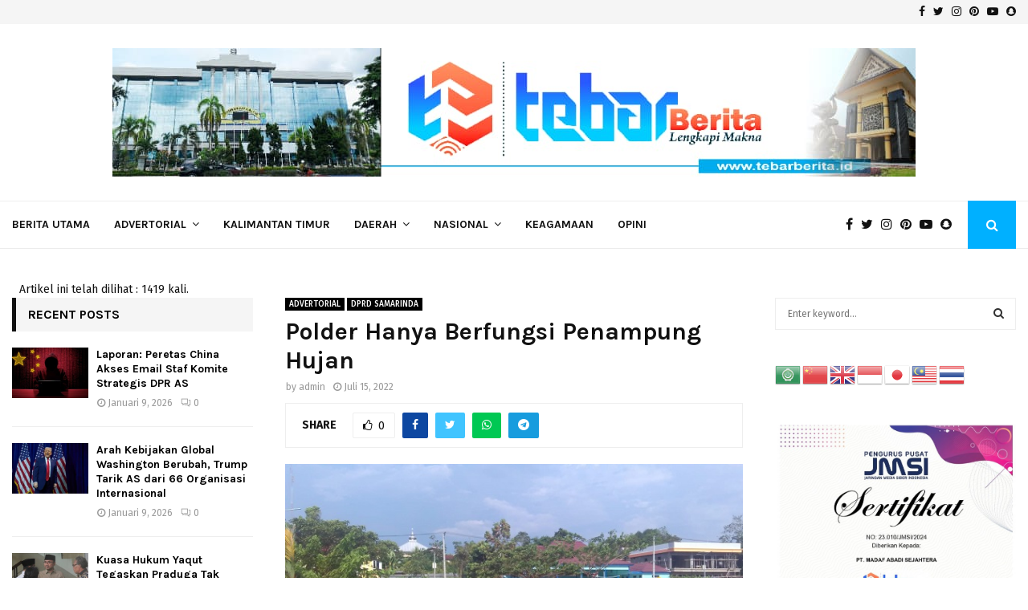

--- FILE ---
content_type: text/html; charset=UTF-8
request_url: https://www.tebarberita.id/polder-hanya-berfungsi-penampung-hujan/
body_size: 29711
content:
<!DOCTYPE html>
<html lang="id">
<head>
	<meta charset="UTF-8">
		<meta name="viewport" content="width=device-width, initial-scale=1">
		<link rel="profile" href="http://gmpg.org/xfn/11">
	<meta name='robots' content='index, follow, max-image-preview:large, max-snippet:-1, max-video-preview:-1' />

	<!-- This site is optimized with the Yoast SEO plugin v26.6 - https://yoast.com/wordpress/plugins/seo/ -->
	<title>Polder Hanya Berfungsi Penampung Hujan - TebarBerita.ID</title>
	<link rel="canonical" href="https://www.tebarberita.id/polder-hanya-berfungsi-penampung-hujan/" />
	<meta property="og:locale" content="id_ID" />
	<meta property="og:type" content="article" />
	<meta property="og:title" content="Polder Hanya Berfungsi Penampung Hujan - TebarBerita.ID" />
	<meta property="og:description" content="Tebarberita.id, Samarinda &#8211; Kolam retensi atau polder baru akan dibangun di wilayah Bengkuring, Sempaja Utara. Bahkan jadi salah satu proyek Multi Years Contract (MYC) di Samarinda. Tapi DPRD Samarinda meminta pemkot dapat membuat polder sesuai dengan fungsinya. Ketua Komisi III DPRD Samarinda, Angkasa Jaya Djoerani mengatakan, fungsi utama polder atau..." />
	<meta property="og:url" content="https://www.tebarberita.id/polder-hanya-berfungsi-penampung-hujan/" />
	<meta property="og:site_name" content="TebarBerita.ID" />
	<meta property="article:published_time" content="2022-07-15T14:12:03+00:00" />
	<meta property="og:image" content="https://www.tebarberita.id/wp-content/uploads/2022/07/Polder-Air-Hitam.jpg" />
	<meta property="og:image:width" content="600" />
	<meta property="og:image:height" content="337" />
	<meta property="og:image:type" content="image/jpeg" />
	<meta name="author" content="admin" />
	<script type="application/ld+json" class="yoast-schema-graph">{"@context":"https://schema.org","@graph":[{"@type":"Article","@id":"https://www.tebarberita.id/polder-hanya-berfungsi-penampung-hujan/#article","isPartOf":{"@id":"https://www.tebarberita.id/polder-hanya-berfungsi-penampung-hujan/"},"author":{"name":"admin","@id":"https://www.tebarberita.id/#/schema/person/944aeb738b6d94c6a6996a1e28ea57d8"},"headline":"Polder Hanya Berfungsi Penampung Hujan","datePublished":"2022-07-15T14:12:03+00:00","mainEntityOfPage":{"@id":"https://www.tebarberita.id/polder-hanya-berfungsi-penampung-hujan/"},"wordCount":235,"commentCount":0,"publisher":{"@id":"https://www.tebarberita.id/#/schema/person/944aeb738b6d94c6a6996a1e28ea57d8"},"image":{"@id":"https://www.tebarberita.id/polder-hanya-berfungsi-penampung-hujan/#primaryimage"},"thumbnailUrl":"https://www.tebarberita.id/wp-content/uploads/2022/07/Polder-Air-Hitam.jpg","keywords":["Banjir Samarinda","Hujan","Polder Air Hitam"],"articleSection":["ADVERTORIAL","DPRD SAMARINDA"],"inLanguage":"id","potentialAction":[{"@type":"CommentAction","name":"Comment","target":["https://www.tebarberita.id/polder-hanya-berfungsi-penampung-hujan/#respond"]}]},{"@type":"WebPage","@id":"https://www.tebarberita.id/polder-hanya-berfungsi-penampung-hujan/","url":"https://www.tebarberita.id/polder-hanya-berfungsi-penampung-hujan/","name":"Polder Hanya Berfungsi Penampung Hujan - TebarBerita.ID","isPartOf":{"@id":"https://www.tebarberita.id/#website"},"primaryImageOfPage":{"@id":"https://www.tebarberita.id/polder-hanya-berfungsi-penampung-hujan/#primaryimage"},"image":{"@id":"https://www.tebarberita.id/polder-hanya-berfungsi-penampung-hujan/#primaryimage"},"thumbnailUrl":"https://www.tebarberita.id/wp-content/uploads/2022/07/Polder-Air-Hitam.jpg","datePublished":"2022-07-15T14:12:03+00:00","breadcrumb":{"@id":"https://www.tebarberita.id/polder-hanya-berfungsi-penampung-hujan/#breadcrumb"},"inLanguage":"id","potentialAction":[{"@type":"ReadAction","target":["https://www.tebarberita.id/polder-hanya-berfungsi-penampung-hujan/"]}]},{"@type":"ImageObject","inLanguage":"id","@id":"https://www.tebarberita.id/polder-hanya-berfungsi-penampung-hujan/#primaryimage","url":"https://www.tebarberita.id/wp-content/uploads/2022/07/Polder-Air-Hitam.jpg","contentUrl":"https://www.tebarberita.id/wp-content/uploads/2022/07/Polder-Air-Hitam.jpg","width":600,"height":337,"caption":"Kondisi Polder Air Hitam yang dibangun Pemkot Samarinda dipenuhi genangan air. Sejatinya fungsi polder hanya untuk menampung air saat hujan turun."},{"@type":"BreadcrumbList","@id":"https://www.tebarberita.id/polder-hanya-berfungsi-penampung-hujan/#breadcrumb","itemListElement":[{"@type":"ListItem","position":1,"name":"Home","item":"https://www.tebarberita.id/"},{"@type":"ListItem","position":2,"name":"Polder Hanya Berfungsi Penampung Hujan"}]},{"@type":"WebSite","@id":"https://www.tebarberita.id/#website","url":"https://www.tebarberita.id/","name":"TebarBerita.ID","description":"lengkapi makna","publisher":{"@id":"https://www.tebarberita.id/#/schema/person/944aeb738b6d94c6a6996a1e28ea57d8"},"potentialAction":[{"@type":"SearchAction","target":{"@type":"EntryPoint","urlTemplate":"https://www.tebarberita.id/?s={search_term_string}"},"query-input":{"@type":"PropertyValueSpecification","valueRequired":true,"valueName":"search_term_string"}}],"inLanguage":"id"},{"@type":["Person","Organization"],"@id":"https://www.tebarberita.id/#/schema/person/944aeb738b6d94c6a6996a1e28ea57d8","name":"admin","image":{"@type":"ImageObject","inLanguage":"id","@id":"https://www.tebarberita.id/#/schema/person/image/","url":"https://www.tebarberita.id/wp-content/uploads/2022/07/cropped-LOGO.jpg","contentUrl":"https://www.tebarberita.id/wp-content/uploads/2022/07/cropped-LOGO.jpg","width":512,"height":512,"caption":"admin"},"logo":{"@id":"https://www.tebarberita.id/#/schema/person/image/"},"sameAs":["https://www.tebarberita.id"],"url":"https://www.tebarberita.id/author/admin/"}]}</script>
	<!-- / Yoast SEO plugin. -->


<link rel='dns-prefetch' href='//www.googletagmanager.com' />
<link rel='dns-prefetch' href='//fonts.googleapis.com' />
<link rel='dns-prefetch' href='//pagead2.googlesyndication.com' />
<link rel="alternate" type="application/rss+xml" title="TebarBerita.ID &raquo; Feed" href="https://www.tebarberita.id/feed/" />
<link rel="alternate" type="application/rss+xml" title="TebarBerita.ID &raquo; Umpan Komentar" href="https://www.tebarberita.id/comments/feed/" />
<link rel="alternate" type="application/rss+xml" title="TebarBerita.ID &raquo; Polder Hanya Berfungsi Penampung Hujan Umpan Komentar" href="https://www.tebarberita.id/polder-hanya-berfungsi-penampung-hujan/feed/" />
<link rel="alternate" title="oEmbed (JSON)" type="application/json+oembed" href="https://www.tebarberita.id/wp-json/oembed/1.0/embed?url=https%3A%2F%2Fwww.tebarberita.id%2Fpolder-hanya-berfungsi-penampung-hujan%2F" />
<link rel="alternate" title="oEmbed (XML)" type="text/xml+oembed" href="https://www.tebarberita.id/wp-json/oembed/1.0/embed?url=https%3A%2F%2Fwww.tebarberita.id%2Fpolder-hanya-berfungsi-penampung-hujan%2F&#038;format=xml" />
<!-- www.tebarberita.id is managing ads with Advanced Ads 2.0.14 – https://wpadvancedads.com/ --><script id="tebar-ready">
			window.advanced_ads_ready=function(e,a){a=a||"complete";var d=function(e){return"interactive"===a?"loading"!==e:"complete"===e};d(document.readyState)?e():document.addEventListener("readystatechange",(function(a){d(a.target.readyState)&&e()}),{once:"interactive"===a})},window.advanced_ads_ready_queue=window.advanced_ads_ready_queue||[];		</script>
		<style id='wp-img-auto-sizes-contain-inline-css' type='text/css'>
img:is([sizes=auto i],[sizes^="auto," i]){contain-intrinsic-size:3000px 1500px}
/*# sourceURL=wp-img-auto-sizes-contain-inline-css */
</style>
<style id='wp-emoji-styles-inline-css' type='text/css'>

	img.wp-smiley, img.emoji {
		display: inline !important;
		border: none !important;
		box-shadow: none !important;
		height: 1em !important;
		width: 1em !important;
		margin: 0 0.07em !important;
		vertical-align: -0.1em !important;
		background: none !important;
		padding: 0 !important;
	}
/*# sourceURL=wp-emoji-styles-inline-css */
</style>
<style id='wp-block-library-inline-css' type='text/css'>
:root{--wp-block-synced-color:#7a00df;--wp-block-synced-color--rgb:122,0,223;--wp-bound-block-color:var(--wp-block-synced-color);--wp-editor-canvas-background:#ddd;--wp-admin-theme-color:#007cba;--wp-admin-theme-color--rgb:0,124,186;--wp-admin-theme-color-darker-10:#006ba1;--wp-admin-theme-color-darker-10--rgb:0,107,160.5;--wp-admin-theme-color-darker-20:#005a87;--wp-admin-theme-color-darker-20--rgb:0,90,135;--wp-admin-border-width-focus:2px}@media (min-resolution:192dpi){:root{--wp-admin-border-width-focus:1.5px}}.wp-element-button{cursor:pointer}:root .has-very-light-gray-background-color{background-color:#eee}:root .has-very-dark-gray-background-color{background-color:#313131}:root .has-very-light-gray-color{color:#eee}:root .has-very-dark-gray-color{color:#313131}:root .has-vivid-green-cyan-to-vivid-cyan-blue-gradient-background{background:linear-gradient(135deg,#00d084,#0693e3)}:root .has-purple-crush-gradient-background{background:linear-gradient(135deg,#34e2e4,#4721fb 50%,#ab1dfe)}:root .has-hazy-dawn-gradient-background{background:linear-gradient(135deg,#faaca8,#dad0ec)}:root .has-subdued-olive-gradient-background{background:linear-gradient(135deg,#fafae1,#67a671)}:root .has-atomic-cream-gradient-background{background:linear-gradient(135deg,#fdd79a,#004a59)}:root .has-nightshade-gradient-background{background:linear-gradient(135deg,#330968,#31cdcf)}:root .has-midnight-gradient-background{background:linear-gradient(135deg,#020381,#2874fc)}:root{--wp--preset--font-size--normal:16px;--wp--preset--font-size--huge:42px}.has-regular-font-size{font-size:1em}.has-larger-font-size{font-size:2.625em}.has-normal-font-size{font-size:var(--wp--preset--font-size--normal)}.has-huge-font-size{font-size:var(--wp--preset--font-size--huge)}.has-text-align-center{text-align:center}.has-text-align-left{text-align:left}.has-text-align-right{text-align:right}.has-fit-text{white-space:nowrap!important}#end-resizable-editor-section{display:none}.aligncenter{clear:both}.items-justified-left{justify-content:flex-start}.items-justified-center{justify-content:center}.items-justified-right{justify-content:flex-end}.items-justified-space-between{justify-content:space-between}.screen-reader-text{border:0;clip-path:inset(50%);height:1px;margin:-1px;overflow:hidden;padding:0;position:absolute;width:1px;word-wrap:normal!important}.screen-reader-text:focus{background-color:#ddd;clip-path:none;color:#444;display:block;font-size:1em;height:auto;left:5px;line-height:normal;padding:15px 23px 14px;text-decoration:none;top:5px;width:auto;z-index:100000}html :where(.has-border-color){border-style:solid}html :where([style*=border-top-color]){border-top-style:solid}html :where([style*=border-right-color]){border-right-style:solid}html :where([style*=border-bottom-color]){border-bottom-style:solid}html :where([style*=border-left-color]){border-left-style:solid}html :where([style*=border-width]){border-style:solid}html :where([style*=border-top-width]){border-top-style:solid}html :where([style*=border-right-width]){border-right-style:solid}html :where([style*=border-bottom-width]){border-bottom-style:solid}html :where([style*=border-left-width]){border-left-style:solid}html :where(img[class*=wp-image-]){height:auto;max-width:100%}:where(figure){margin:0 0 1em}html :where(.is-position-sticky){--wp-admin--admin-bar--position-offset:var(--wp-admin--admin-bar--height,0px)}@media screen and (max-width:600px){html :where(.is-position-sticky){--wp-admin--admin-bar--position-offset:0px}}

/*# sourceURL=wp-block-library-inline-css */
</style><style id='global-styles-inline-css' type='text/css'>
:root{--wp--preset--aspect-ratio--square: 1;--wp--preset--aspect-ratio--4-3: 4/3;--wp--preset--aspect-ratio--3-4: 3/4;--wp--preset--aspect-ratio--3-2: 3/2;--wp--preset--aspect-ratio--2-3: 2/3;--wp--preset--aspect-ratio--16-9: 16/9;--wp--preset--aspect-ratio--9-16: 9/16;--wp--preset--color--black: #000000;--wp--preset--color--cyan-bluish-gray: #abb8c3;--wp--preset--color--white: #ffffff;--wp--preset--color--pale-pink: #f78da7;--wp--preset--color--vivid-red: #cf2e2e;--wp--preset--color--luminous-vivid-orange: #ff6900;--wp--preset--color--luminous-vivid-amber: #fcb900;--wp--preset--color--light-green-cyan: #7bdcb5;--wp--preset--color--vivid-green-cyan: #00d084;--wp--preset--color--pale-cyan-blue: #8ed1fc;--wp--preset--color--vivid-cyan-blue: #0693e3;--wp--preset--color--vivid-purple: #9b51e0;--wp--preset--gradient--vivid-cyan-blue-to-vivid-purple: linear-gradient(135deg,rgb(6,147,227) 0%,rgb(155,81,224) 100%);--wp--preset--gradient--light-green-cyan-to-vivid-green-cyan: linear-gradient(135deg,rgb(122,220,180) 0%,rgb(0,208,130) 100%);--wp--preset--gradient--luminous-vivid-amber-to-luminous-vivid-orange: linear-gradient(135deg,rgb(252,185,0) 0%,rgb(255,105,0) 100%);--wp--preset--gradient--luminous-vivid-orange-to-vivid-red: linear-gradient(135deg,rgb(255,105,0) 0%,rgb(207,46,46) 100%);--wp--preset--gradient--very-light-gray-to-cyan-bluish-gray: linear-gradient(135deg,rgb(238,238,238) 0%,rgb(169,184,195) 100%);--wp--preset--gradient--cool-to-warm-spectrum: linear-gradient(135deg,rgb(74,234,220) 0%,rgb(151,120,209) 20%,rgb(207,42,186) 40%,rgb(238,44,130) 60%,rgb(251,105,98) 80%,rgb(254,248,76) 100%);--wp--preset--gradient--blush-light-purple: linear-gradient(135deg,rgb(255,206,236) 0%,rgb(152,150,240) 100%);--wp--preset--gradient--blush-bordeaux: linear-gradient(135deg,rgb(254,205,165) 0%,rgb(254,45,45) 50%,rgb(107,0,62) 100%);--wp--preset--gradient--luminous-dusk: linear-gradient(135deg,rgb(255,203,112) 0%,rgb(199,81,192) 50%,rgb(65,88,208) 100%);--wp--preset--gradient--pale-ocean: linear-gradient(135deg,rgb(255,245,203) 0%,rgb(182,227,212) 50%,rgb(51,167,181) 100%);--wp--preset--gradient--electric-grass: linear-gradient(135deg,rgb(202,248,128) 0%,rgb(113,206,126) 100%);--wp--preset--gradient--midnight: linear-gradient(135deg,rgb(2,3,129) 0%,rgb(40,116,252) 100%);--wp--preset--font-size--small: 14px;--wp--preset--font-size--medium: 20px;--wp--preset--font-size--large: 32px;--wp--preset--font-size--x-large: 42px;--wp--preset--font-size--normal: 16px;--wp--preset--font-size--huge: 42px;--wp--preset--spacing--20: 0.44rem;--wp--preset--spacing--30: 0.67rem;--wp--preset--spacing--40: 1rem;--wp--preset--spacing--50: 1.5rem;--wp--preset--spacing--60: 2.25rem;--wp--preset--spacing--70: 3.38rem;--wp--preset--spacing--80: 5.06rem;--wp--preset--shadow--natural: 6px 6px 9px rgba(0, 0, 0, 0.2);--wp--preset--shadow--deep: 12px 12px 50px rgba(0, 0, 0, 0.4);--wp--preset--shadow--sharp: 6px 6px 0px rgba(0, 0, 0, 0.2);--wp--preset--shadow--outlined: 6px 6px 0px -3px rgb(255, 255, 255), 6px 6px rgb(0, 0, 0);--wp--preset--shadow--crisp: 6px 6px 0px rgb(0, 0, 0);}:where(.is-layout-flex){gap: 0.5em;}:where(.is-layout-grid){gap: 0.5em;}body .is-layout-flex{display: flex;}.is-layout-flex{flex-wrap: wrap;align-items: center;}.is-layout-flex > :is(*, div){margin: 0;}body .is-layout-grid{display: grid;}.is-layout-grid > :is(*, div){margin: 0;}:where(.wp-block-columns.is-layout-flex){gap: 2em;}:where(.wp-block-columns.is-layout-grid){gap: 2em;}:where(.wp-block-post-template.is-layout-flex){gap: 1.25em;}:where(.wp-block-post-template.is-layout-grid){gap: 1.25em;}.has-black-color{color: var(--wp--preset--color--black) !important;}.has-cyan-bluish-gray-color{color: var(--wp--preset--color--cyan-bluish-gray) !important;}.has-white-color{color: var(--wp--preset--color--white) !important;}.has-pale-pink-color{color: var(--wp--preset--color--pale-pink) !important;}.has-vivid-red-color{color: var(--wp--preset--color--vivid-red) !important;}.has-luminous-vivid-orange-color{color: var(--wp--preset--color--luminous-vivid-orange) !important;}.has-luminous-vivid-amber-color{color: var(--wp--preset--color--luminous-vivid-amber) !important;}.has-light-green-cyan-color{color: var(--wp--preset--color--light-green-cyan) !important;}.has-vivid-green-cyan-color{color: var(--wp--preset--color--vivid-green-cyan) !important;}.has-pale-cyan-blue-color{color: var(--wp--preset--color--pale-cyan-blue) !important;}.has-vivid-cyan-blue-color{color: var(--wp--preset--color--vivid-cyan-blue) !important;}.has-vivid-purple-color{color: var(--wp--preset--color--vivid-purple) !important;}.has-black-background-color{background-color: var(--wp--preset--color--black) !important;}.has-cyan-bluish-gray-background-color{background-color: var(--wp--preset--color--cyan-bluish-gray) !important;}.has-white-background-color{background-color: var(--wp--preset--color--white) !important;}.has-pale-pink-background-color{background-color: var(--wp--preset--color--pale-pink) !important;}.has-vivid-red-background-color{background-color: var(--wp--preset--color--vivid-red) !important;}.has-luminous-vivid-orange-background-color{background-color: var(--wp--preset--color--luminous-vivid-orange) !important;}.has-luminous-vivid-amber-background-color{background-color: var(--wp--preset--color--luminous-vivid-amber) !important;}.has-light-green-cyan-background-color{background-color: var(--wp--preset--color--light-green-cyan) !important;}.has-vivid-green-cyan-background-color{background-color: var(--wp--preset--color--vivid-green-cyan) !important;}.has-pale-cyan-blue-background-color{background-color: var(--wp--preset--color--pale-cyan-blue) !important;}.has-vivid-cyan-blue-background-color{background-color: var(--wp--preset--color--vivid-cyan-blue) !important;}.has-vivid-purple-background-color{background-color: var(--wp--preset--color--vivid-purple) !important;}.has-black-border-color{border-color: var(--wp--preset--color--black) !important;}.has-cyan-bluish-gray-border-color{border-color: var(--wp--preset--color--cyan-bluish-gray) !important;}.has-white-border-color{border-color: var(--wp--preset--color--white) !important;}.has-pale-pink-border-color{border-color: var(--wp--preset--color--pale-pink) !important;}.has-vivid-red-border-color{border-color: var(--wp--preset--color--vivid-red) !important;}.has-luminous-vivid-orange-border-color{border-color: var(--wp--preset--color--luminous-vivid-orange) !important;}.has-luminous-vivid-amber-border-color{border-color: var(--wp--preset--color--luminous-vivid-amber) !important;}.has-light-green-cyan-border-color{border-color: var(--wp--preset--color--light-green-cyan) !important;}.has-vivid-green-cyan-border-color{border-color: var(--wp--preset--color--vivid-green-cyan) !important;}.has-pale-cyan-blue-border-color{border-color: var(--wp--preset--color--pale-cyan-blue) !important;}.has-vivid-cyan-blue-border-color{border-color: var(--wp--preset--color--vivid-cyan-blue) !important;}.has-vivid-purple-border-color{border-color: var(--wp--preset--color--vivid-purple) !important;}.has-vivid-cyan-blue-to-vivid-purple-gradient-background{background: var(--wp--preset--gradient--vivid-cyan-blue-to-vivid-purple) !important;}.has-light-green-cyan-to-vivid-green-cyan-gradient-background{background: var(--wp--preset--gradient--light-green-cyan-to-vivid-green-cyan) !important;}.has-luminous-vivid-amber-to-luminous-vivid-orange-gradient-background{background: var(--wp--preset--gradient--luminous-vivid-amber-to-luminous-vivid-orange) !important;}.has-luminous-vivid-orange-to-vivid-red-gradient-background{background: var(--wp--preset--gradient--luminous-vivid-orange-to-vivid-red) !important;}.has-very-light-gray-to-cyan-bluish-gray-gradient-background{background: var(--wp--preset--gradient--very-light-gray-to-cyan-bluish-gray) !important;}.has-cool-to-warm-spectrum-gradient-background{background: var(--wp--preset--gradient--cool-to-warm-spectrum) !important;}.has-blush-light-purple-gradient-background{background: var(--wp--preset--gradient--blush-light-purple) !important;}.has-blush-bordeaux-gradient-background{background: var(--wp--preset--gradient--blush-bordeaux) !important;}.has-luminous-dusk-gradient-background{background: var(--wp--preset--gradient--luminous-dusk) !important;}.has-pale-ocean-gradient-background{background: var(--wp--preset--gradient--pale-ocean) !important;}.has-electric-grass-gradient-background{background: var(--wp--preset--gradient--electric-grass) !important;}.has-midnight-gradient-background{background: var(--wp--preset--gradient--midnight) !important;}.has-small-font-size{font-size: var(--wp--preset--font-size--small) !important;}.has-medium-font-size{font-size: var(--wp--preset--font-size--medium) !important;}.has-large-font-size{font-size: var(--wp--preset--font-size--large) !important;}.has-x-large-font-size{font-size: var(--wp--preset--font-size--x-large) !important;}
/*# sourceURL=global-styles-inline-css */
</style>

<style id='classic-theme-styles-inline-css' type='text/css'>
/*! This file is auto-generated */
.wp-block-button__link{color:#fff;background-color:#32373c;border-radius:9999px;box-shadow:none;text-decoration:none;padding:calc(.667em + 2px) calc(1.333em + 2px);font-size:1.125em}.wp-block-file__button{background:#32373c;color:#fff;text-decoration:none}
/*# sourceURL=/wp-includes/css/classic-themes.min.css */
</style>
<link rel='stylesheet' id='contact-form-7-css' href='https://www.tebarberita.id/wp-content/plugins/contact-form-7/includes/css/styles.css?ver=6.1.4' type='text/css' media='all' />
<link rel='stylesheet' id='pencisc-css' href='https://www.tebarberita.id/wp-content/plugins/penci-framework/assets/css/single-shortcode.css?ver=6.9' type='text/css' media='all' />
<link rel='stylesheet' id='penci-oswald-css' href='//fonts.googleapis.com/css?family=Oswald%3A400&#038;ver=6.9' type='text/css' media='all' />
<link rel='stylesheet' id='penci-font-awesome-css' href='https://www.tebarberita.id/wp-content/themes/pennews/css/font-awesome.min.css?ver=4.5.2' type='text/css' media='all' />
<link rel='stylesheet' id='penci-fonts-css' href='//fonts.googleapis.com/css?family=Roboto%3A300%2C300italic%2C400%2C400italic%2C500%2C500italic%2C700%2C700italic%2C800%2C800italic%7CMukta+Vaani%3A300%2C300italic%2C400%2C400italic%2C500%2C500italic%2C700%2C700italic%2C800%2C800italic%7COswald%3A300%2C300italic%2C400%2C400italic%2C500%2C500italic%2C700%2C700italic%2C800%2C800italic%7CTeko%3A300%2C300italic%2C400%2C400italic%2C500%2C500italic%2C700%2C700italic%2C800%2C800italic%7CPlayfair+Display%3A300%2C300italic%2C400%2C400italic%2C500%2C500italic%2C700%2C700italic%2C800%2C800italic%7CKameron%3A300%2C300italic%2C400%2C400italic%2C500%2C500italic%2C700%2C700italic%2C800%2C800italic%7CKarla%3A300%2C300italic%2C400%2C400italic%2C500%2C500italic%2C700%2C700italic%2C800%2C800italic%7CFira+Sans%3A300%2C300italic%2C400%2C400italic%2C500%2C500italic%2C700%2C700italic%2C800%2C800italic%3A300%2C300italic%2C400%2C400italic%2C500%2C500italic%2C700%2C700italic%2C800%2C800italic%26subset%3Dcyrillic%2Ccyrillic-ext%2Cgreek%2Cgreek-ext%2Clatin-ext' type='text/css' media='all' />
<link rel='stylesheet' id='penci-portfolio-css' href='https://www.tebarberita.id/wp-content/themes/pennews/css/portfolio.css?ver=6.6.1' type='text/css' media='all' />
<link rel='stylesheet' id='penci-review-css' href='https://www.tebarberita.id/wp-content/themes/pennews/css/review.css?ver=6.6.1' type='text/css' media='all' />
<link rel='stylesheet' id='penci-style-css' href='https://www.tebarberita.id/wp-content/themes/pennews/style.css?ver=6.6.1' type='text/css' media='all' />
<style id='penci-style-inline-css' type='text/css'>
.penci-block-vc.style-title-13:not(.footer-widget).style-title-center .penci-block-heading {border-right: 10px solid transparent; border-left: 10px solid transparent; }.site-branding h1, .site-branding h2 {margin: 0;}.penci-schema-markup { display: none !important; }.penci-entry-media .twitter-video { max-width: none !important; margin: 0 !important; }.penci-entry-media .fb-video { margin-bottom: 0; }.penci-entry-media .post-format-meta > iframe { vertical-align: top; }.penci-single-style-6 .penci-entry-media-top.penci-video-format-dailymotion:after, .penci-single-style-6 .penci-entry-media-top.penci-video-format-facebook:after, .penci-single-style-6 .penci-entry-media-top.penci-video-format-vimeo:after, .penci-single-style-6 .penci-entry-media-top.penci-video-format-twitter:after, .penci-single-style-7 .penci-entry-media-top.penci-video-format-dailymotion:after, .penci-single-style-7 .penci-entry-media-top.penci-video-format-facebook:after, .penci-single-style-7 .penci-entry-media-top.penci-video-format-vimeo:after, .penci-single-style-7 .penci-entry-media-top.penci-video-format-twitter:after { content: none; } .penci-single-style-5 .penci-entry-media.penci-video-format-dailymotion:after, .penci-single-style-5 .penci-entry-media.penci-video-format-facebook:after, .penci-single-style-5 .penci-entry-media.penci-video-format-vimeo:after, .penci-single-style-5 .penci-entry-media.penci-video-format-twitter:after { content: none; }@media screen and (max-width: 960px) { .penci-insta-thumb ul.thumbnails.penci_col_5 li, .penci-insta-thumb ul.thumbnails.penci_col_6 li { width: 33.33% !important; } .penci-insta-thumb ul.thumbnails.penci_col_7 li, .penci-insta-thumb ul.thumbnails.penci_col_8 li, .penci-insta-thumb ul.thumbnails.penci_col_9 li, .penci-insta-thumb ul.thumbnails.penci_col_10 li { width: 25% !important; } }.site-header.header--s12 .penci-menu-toggle-wapper,.site-header.header--s12 .header__social-search { flex: 1; }.site-header.header--s5 .site-branding {  padding-right: 0;margin-right: 40px; }.penci-block_37 .penci_post-meta { padding-top: 8px; }.penci-block_37 .penci-post-excerpt + .penci_post-meta { padding-top: 0; }.penci-hide-text-votes { display: none; }.penci-usewr-review {  border-top: 1px solid #ececec; }.penci-review-score {top: 5px; position: relative; }.penci-social-counter.penci-social-counter--style-3 .penci-social__empty a, .penci-social-counter.penci-social-counter--style-4 .penci-social__empty a, .penci-social-counter.penci-social-counter--style-5 .penci-social__empty a, .penci-social-counter.penci-social-counter--style-6 .penci-social__empty a { display: flex; justify-content: center; align-items: center; }.penci-block-error { padding: 0 20px 20px; }@media screen and (min-width: 1240px){ .penci_dis_padding_bw .penci-content-main.penci-col-4:nth-child(3n+2) { padding-right: 15px; padding-left: 15px; }}.bos_searchbox_widget_class.penci-vc-column-1 #flexi_searchbox #b_searchboxInc .b_submitButton_wrapper{ padding-top: 10px; padding-bottom: 10px; }.mfp-image-holder .mfp-close, .mfp-iframe-holder .mfp-close { background: transparent; border-color: transparent; }h1, h2, h3, h4, h5, h6,.error404 .page-title,
		.error404 .penci-block-vc .penci-block__title, .footer__bottom.style-2 .block-title {font-family: 'Karla', sans-serif}h1, h2, h3, h4, h5, h6,.error404 .page-title,
		 .error404 .penci-block-vc .penci-block__title, .product_list_widget .product-title, .footer__bottom.style-2 .block-title {font-weight: 700}body, button, input, select, textarea,.penci-post-subtitle,.woocommerce ul.products li.product .button,#site-navigation .penci-megamenu .penci-mega-thumbnail .mega-cat-name{font-family: 'Fira Sans', sans-serif}.penci-topbar .topbar__trending h3.penci__post-title{ font-size: 13px; }.topbar__trending{ width:700px ; }.penci-topbar{ background-color:#f5f5f5 ; }.penci-topbar,.penci-topbar a, .penci-topbar ul li a{ color:#111111 ; }.penci-topbar a:hover , .penci-topbar ul li a:hover{ color:#00b0ff !important; }.topbar__social-media a:hover{ color:#00b0ff ; }.penci-topbar ul.menu li ul.sub-menu li a:hover{ color:#00b0ff ; }.penci-topbar .topbar__trending .headline-title{ background-color:#00b0ff ; }.penci-topbar .topbar__trending .headline-title{ color:#ffffff ; }.main-navigation a,.mobile-sidebar .primary-menu-mobile li a, .penci-menu-hbg .primary-menu-mobile li a{ font-family: 'Karla', sans-serif; }#site-navigation .penci-megamenu .penci-content-megamenu .penci-mega-latest-posts .penci-mega-post a:not(.mega-cat-name){ font-size: 12px; }.penci-post-pagination h5{ font-size:16px; }.penci-author-content h5 a{ font-size:16px; }.penci-post-related .item-related h4{ font-size:15px; }
		.penci-post-related .post-title-box .post-box-title,
		.post-comments .post-title-box .post-box-title, 
		.site-content .post-comments #respond h3{ font-size: 18px !important; }.penci-block-vc-pag  .penci-archive__list_posts .penci-post-item .entry-title{ font-size:24px; }.penci-block-vc-pag  .penci-archive__list_posts .penci-post-item .entry-title{ font-weight:400; }.penci-portfolio-wrap{ margin-left: 0px; margin-right: 0px; }.penci-portfolio-wrap .portfolio-item{ padding-left: 0px; padding-right: 0px; margin-bottom:0px; }.penci-menu-hbg-widgets .menu-hbg-title { font-family:'Karla', sans-serif }
		.woocommerce div.product .related > h2,.woocommerce div.product .upsells > h2,
		.post-title-box .post-box-title,.site-content #respond h3,.site-content .widget-title,
		.site-content .widgettitle,
		body.page-template-full-width.page-paged-2 .site-content .widget.penci-block-vc .penci-block__title,
		body:not( .page-template-full-width ) .site-content .widget.penci-block-vc .penci-block__title{ font-size:16px !important;font-weight:700 !important;font-family:'Karla', sans-serif !important; }.footer__bottom  .footer__logo a{font-weight: lighter !important;}.site-footer .penci-block-vc .penci-block__title{ font-weight:900;font-family:'Kameron', serif; }.site-footer .penci-block-vc .penci-block-heading{ border-bottom: 0; }.site-footer .penci-block-vc .penci-block-heading .penci-block__title{  padding-bottom: 0;; }.footer__sidebars + .footer__bottom .footer__bottom_container:before{ content: none; }.site-footer .penci-footer-text-wrap { font-size:15px;}.site-info{font-size:15px;}.footer__copyright_menu { padding-top:50px; padding-bottom: 50px; }@media ( min-width: 992px ){ .footer__social-media .social-media-item{font-size:-7px;} }@media ( min-width: 992px ){ .footer__social-media .social-media-item{ width:45px; height:45px; line-height:45px; } }.penci-popup-login-register .penci-login-container a:hover{ color:#00b0ff ; }.penci-popup-login-register .penci-login-container .penci-login input[type="submit"]{ background-color:#00b0ff ; }body{ background-color: #fff; }.penci_dis_padding_bw .penci-block-vc.style-title-11:not(.footer-widget) .penci-block__title a,
		.penci_dis_padding_bw .penci-block-vc.style-title-11:not(.footer-widget) .penci-block__title span, 
		.penci_dis_padding_bw .penci-block-vc.style-title-11:not(.footer-widget) .penci-subcat-filter, 
		.penci_dis_padding_bw .penci-block-vc.style-title-11:not(.footer-widget) .penci-slider-nav{ background-color:#ffffff; }body, input, select, textarea,
			.widget.widget_display_replies li, .widget.widget_display_topics li,
			.widget ul li,
			.error404 .page-title,
			.entry-content .penci-recipe-heading h2,
			.entry-content .penci-recipe-title,
			#respond h3,.penci-review-text,#respond textarea, .wpcf7 textarea,
			.woocommerce .woocommerce-product-search input[type="search"],
			.woocommerce nav.woocommerce-pagination ul li a, .woocommerce nav.woocommerce-pagination ul li span,
			.woocommerce table.shop_table th,
			.woocommerce-page form .form-row .input-text,
			.select2-container--default .select2-selection--single .select2-selection__rendered,
			#respond label, .wpcf7 label,
			.mc4wp-form,
			#bbpress-forums li.bbp-body ul.forum li.bbp-forum-topic-count, #bbpress-forums li.bbp-body ul.forum li.bbp-forum-reply-count,
			#bbpress-forums li.bbp-body ul.forum li.bbp-forum-freshness, #bbpress-forums li.bbp-body ul.forum li.bbp-forum-freshness a, 
			#bbpress-forums li.bbp-body ul.topic li.bbp-forum-topic-count, #bbpress-forums li.bbp-body ul.topic li.bbp-topic-voice-count,
			#bbpress-forums li.bbp-body ul.topic li.bbp-forum-reply-count, #bbpress-forums li.bbp-body ul.topic li.bbp-topic-freshness > a,
			#bbpress-forums li.bbp-body ul.topic li.bbp-topic-freshness, #bbpress-forums li.bbp-body ul.topic li.bbp-topic-reply-count,
			div.bbp-template-notice, div.indicator-hint,
			#bbpress-forums fieldset.bbp-form legend,
			.entry-content code, .wpb_text_column code, .entry-content blockquote.wp-block-quote p, .entry-content blockquote.wp-block-quote p,
			.penci_dark_layout blockquote.style-3, .penci_dark_layout blockquote.style-3 p,
			.penci_dark_layout blockquote.style-2,.penci_dark_layout blockquote.style-2 p,
			.wpb_text_column blockquote.wp-block-quote p, .wpb_text_column blockquote.wp-block-quote p,
			.widget.widget_display_views li, .widget.widget_display_forums li, .widget.widget_layered_nav li,
			.widget.widget_product_categories li, .widget.widget_categories li, .widget.widget_archive li,
			.widget.widget_pages li, .widget.widget_meta li, .wp-block-pullquote{ color:#111111 }.site-main .frontend-form-container .element-media-file,.site-main .frontend-form-container .element-media,.site-main .frontend-item-container .select2.select2-container .select2-selection.select-with-search-container,.site-main .frontend-item-container input[type="text"],.site-main .frontend-item-container input[type="email"],.site-main .frontend-item-container input[type="url"],.site-main .frontend-item-container textarea,.site-main .frontend-item-container select{ border-color: #eeeeee }
			.site-header,
			.buddypress-wrap .select-wrap,
			.penci-post-blog-classic,
			.activity-list.bp-list,
			.penci-team_memebers .penci-team_item__content,
			.penci-author-box-wrap,
			.about-widget .about-me-heading:before,
			#buddypress .wp-editor-container,
			#bbpress-forums .bbp-forums-list,
			div.bbp-forum-header, div.bbp-topic-header, div.bbp-reply-header,
			.activity-list li.bbp_topic_create .activity-content .activity-inner,
			.rtl .activity-list li.bbp_reply_create .activity-content .activity-inner,
			#drag-drop-area,
			.bp-avatar-nav ul.avatar-nav-items li.current,
			.bp-avatar-nav ul,
			.site-main .bbp-pagination-links a, .site-main .bbp-pagination-links span.current,
			.bbpress  .wp-editor-container,
			.penci-ajax-search-results-wrapper,
			.show-search .search-field,
			.show-search .show-search__content,
			.penci-viewall-results,
			.penci-subcat-list .flexMenu-viewMore .flexMenu-popup,
			.penci-owl-carousel-style .owl-dot span,
			.penci-owl-carousel-slider .owl-dot span,
			.woocommerce-cart table.cart td.actions .coupon .input-text,
			.blog-boxed .penci-archive__content .article_content,
			.penci-block_28 .block28_first_item:not(.hide-border),
			.penci-mul-comments-wrapper .penci-tab-nav,
			.penci-recipe,.penci-recipe-heading,.penci-recipe-ingredients,.penci-recipe-notes,
			.wp-block-yoast-faq-block .schema-faq-section,
			.wp-block-yoast-how-to-block ol.schema-how-to-steps,
			.wp-block-pullquote,
			.wrapper-penci-recipe .penci-recipe-ingredients
			{ border-color:#eeeeee }
		    blockquote:not(.wp-block-quote):before, q:before,   
		    blockquote:not(.wp-block-quote):after, q:after, blockquote.style-3:before,
			.penci-block-vc.style-title-10:not(.footer-widget) .penci-block-heading:after
			{ background-color:#eeeeee }
			.penci-block-vc.style-title-10:not(.footer-widget) .penci-block-heading,
			.wrapper-penci-review, .penci-review-container.penci-review-count,.penci-usewr-review,
			.widget .tagcloud a,.widget.widget_recent_entries li, .widget.widget_recent_comments li, .widget.widget_meta li,
		    .penci-inline-related-posts,
		    .penci_dark_layout .site-main #buddypress div.item-list-tabs:not(#subnav),
			code,abbr, acronym,fieldset,hr,#bbpress-forums div.bbp-the-content-wrapper textarea.bbp-the-content,
			.penci-pagination:not(.penci-ajax-more) a, .penci-pagination:not(.penci-ajax-more) span,
			th,td,#wp-calendar tbody td{ border-color:#eeeeee }
			.site-main #bbpress-forums li.bbp-body ul.forum,
			.site-main #bbpress-forums li.bbp-body ul.topic,#bbpress-forums li.bbp-footer,
			#bbpress-forums div.bbp-template-notice.info,
			.bbp-pagination-links a, .bbp-pagination-links span.current,
			.site-main #buddypress .standard-form textarea,
			.site-main #buddypress .standard-form input[type=text], .site-main #buddypress .standard-form input[type=color], 
			.site-main #buddypress .standard-form input[type=date], .site-main #buddypress .standard-form input[type=datetime],
			.site-main #buddypress .standard-form input[type=datetime-local], .site-main #buddypress .standard-form input[type=email],
			.site-main #buddypress .standard-form input[type=month], .site-main #buddypress .standard-form input[type=number], 
			.site-main #buddypress .standard-form input[type=range], .site-main #buddypress .standard-form input[type=search], 
			.site-main #buddypress .standard-form input[type=tel], .site-main #buddypress .standard-form input[type=time],
		    .site-main #buddypress .standard-form input[type=url], .site-main #buddypress .standard-form input[type=week],
		    .site-main #buddypress .standard-form select,.site-main #buddypress .standard-form input[type=password],
	        .site-main #buddypress .dir-search input[type=search], .site-main #buddypress .dir-search input[type=text],
	        .site-main #buddypress .groups-members-search input[type=search], .site-main #buddypress .groups-members-search input[type=text],
	        .site-main #buddypress button, .site-main #buddypress a.button,
	        .site-main #buddypress input[type=button], .site-main #buddypress input[type=reset],
	        .site-main #buddypress ul.button-nav li a,.site-main #buddypress div.generic-button a,.site-main #buddypress .comment-reply-link, 
	        a.bp-title-button,.site-main #buddypress button:hover,.site-main #buddypress a.button:hover, .site-main #buddypress a.button:focus,
	        .site-main #buddypress input[type=button]:hover, .site-main #buddypress input[type=reset]:hover, 
	        .site-main #buddypress ul.button-nav li a:hover, .site-main #buddypress ul.button-nav li.current a,
	        .site-main #buddypress div.generic-button a:hover,.site-main #buddypress .comment-reply-link:hover,
	        .site-main #buddypress input[type=submit]:hover,.site-main #buddypress select,.site-main #buddypress ul.item-list,
			.site-main #buddypress .profile[role=main],.site-main #buddypress ul.item-list li,.site-main #buddypress div.pagination .pag-count ,
			.site-main #buddypress div.pagination .pagination-links span,.site-main #buddypress div.pagination .pagination-links a,
			body.activity-permalink .site-main #buddypress div.activity-comments, .site-main #buddypress div.activity-comments form .ac-textarea,
			.site-main #buddypress table.profile-fields, .site-main #buddypress table.profile-fields:last-child{ border-color:#eeeeee }.site-main #buddypress table.notifications tr td.label, #buddypress table.notifications-settings tr td.label,.site-main #buddypress table.profile-fields tr td.label, #buddypress table.wp-profile-fields tr td.label,.site-main #buddypress table.messages-notices tr td.label, #buddypress table.forum tr td.label{ border-color: #eeeeee !important; }
			.penci-block-vc,
			.penci-block_1 .block1_first_item,
			.penci-block_1 .block1_first_item .penci_post-meta,
			.penci-block_1 .block1_items .penci_media_object,
			.penci-block_4 .penci-small-thumb:after,
			.penci-recent-rv,
			.penci-block_6 .penci-post-item,
			.penci-block_9 .block9_first_item,.penci-block_9 .penci-post-item,
			.penci-block_9 .block9_items .block9_item_loadmore:first-of-type,
			.penci-block_11 .block11_first_item,.penci-block_11 .penci-post-item,
			.penci-block_11 .block11_items .block11_item_loadmore:first-of-type,
			.penci-block_15 .penci-post-item,.penci-block_15 .penci-block__title,
			.penci-block_20 .penci_media_object,
			.penci-block_20 .penci_media_object.penci_mobj-image-right .penci_post_content,
			.penci-block_26 .block26_items .penci-post-item,
			.penci-block_28 .block28_first_item,
			.penci-block_28 .block28_first_item .penci_post-meta,
			.penci-block_29 .block_29_items .penci-post-item,
			.penci-block_30 .block30_items .penci_media_object,
			.penci-block_33 .block33_big_item .penci_post-meta,
			.penci-block_36 .penci-post-item, .penci-block_36 .penci-block__title,
			.penci-block_6 .penci-block_content__items:not(.penci-block-items__1) .penci-post-item:first-child,
			.penci-block_video.style-7 .penci-owl-carousel-slider .owl-dots span,
			.penci-owl-featured-area.style-12 .penci-small_items .owl-item.active .penci-item-mag,
			.penci-videos-playlist .penci-video-nav .penci-video-playlist-nav:not(.playlist-has-title) .penci-video-playlist-item:first-child,
			.penci-videos-playlist .penci-video-nav .penci-video-playlist-nav:not(.playlist-has-title) .penci-video-playlist-item:last-child,
			.penci-videos-playlist .penci-video-nav .penci-video-playlist-item,
			.penci-archive__content .penci-entry-header,
			.page-template-full-width.penci-block-pagination .penci_breadcrumbs,
			.penci-post-pagination,.penci-pfl-social_share,.penci-post-author,
			.penci-social-buttons.penci-social-share-footer,
			.penci-pagination:not(.penci-ajax-more) a,
			.penci-social-buttons .penci-social-item.like{ border-color:#eeeeee }.penci-container-width-1080 .penci-content-main.penci-col-4 .penci-block_1 .block1_items .penci-post-item:nth-child(2) .penci_media_object,.penci-container-width-1400 .penci-content-main.penci-col-4 .penci-block_1 .block1_items .penci-post-item:nth-child(2) .penci_media_object,.wpb_wrapper > .penci-block_1.penci-vc-column-1 .block1_items .penci-post-item:nth-child(2) .penci_media_object,.widget-area .penci-block_1 .block1_items .penci-post-item:nth-child(2) .penci_media_object{ border-color:#eeeeee }
			.penci-block_6.penci-vc-column-2.penci-block-load_more .penci-block_content__items:not(.penci-block-items__1) .penci-post-item:nth-child(1),
			.penci-block_6.penci-vc-column-2.penci-block-load_more .penci-block_content__items:not(.penci-block-items__1) .penci-post-item:nth-child(2),
			.penci-block_6.penci-vc-column-2.penci-block-infinite .penci-block_content__items:not(.penci-block-items__1) .penci-post-item:nth-child(1),
			.penci-block_6.penci-vc-column-2.penci-block-infinite .penci-block_content__items:not(.penci-block-items__1) .penci-post-item:nth-child(2),
			.penci-block_36.penci-block-load_more .penci-block_content__items:not(.penci-block-items__1) .penci-post-item:first-child,
		    .penci-block_36.penci-block-infinite .penci-block_content__items:not(.penci-block-items__1) .penci-post-item:first-child,
			.penci-block_36.penci-vc-column-2.penci-block-load_more .penci-block_content__items:not(.penci-block-items__1) .penci-post-item:nth-child(1),
			.penci-block_36.penci-vc-column-2.penci-block-load_more .penci-block_content__items:not(.penci-block-items__1) .penci-post-item:nth-child(2),
			.penci-block_36.penci-vc-column-2.penci-block-infinite .penci-block_content__items:not(.penci-block-items__1) .penci-post-item:nth-child(1),
			.penci-block_36.penci-vc-column-2.penci-block-infinite .penci-block_content__items:not(.penci-block-items__1) .penci-post-item:nth-child(2),
			.penci-block_6.penci-vc-column-3.penci-block-load_more .penci-block_content__items:not(.penci-block-items__1) .penci-post-item:nth-child(1),
			.penci-block_6.penci-vc-column-3.penci-block-load_more .penci-block_content__items:not(.penci-block-items__1) .penci-post-item:nth-child(2),
			.penci-block_6.penci-vc-column-3.penci-block-load_more .penci-block_content__items:not(.penci-block-items__1) .penci-post-item:nth-child(3),
			.penci-block_6.penci-vc-column-3.penci-block-infinite .penci-block_content__items:not(.penci-block-items__1) .penci-post-item:nth-child(1),
			.penci-block_6.penci-vc-column-3.penci-block-infinite .penci-block_content__items:not(.penci-block-items__1) .penci-post-item:nth-child(2),
			.penci-block_6.penci-vc-column-3.penci-block-infinite .penci-block_content__items:not(.penci-block-items__1) .penci-post-item:nth-child(3),
			.penci-block_36.penci-vc-column-3.penci-block-load_more .penci-block_content__items:not(.penci-block-items__1) .penci-post-item:nth-child(1),
			.penci-block_36.penci-vc-column-3.penci-block-load_more .penci-block_content__items:not(.penci-block-items__1) .penci-post-item:nth-child(2), 
			.penci-block_36.penci-vc-column-3.penci-block-load_more .penci-block_content__items:not(.penci-block-items__1) .penci-post-item:nth-child(3), 
			.penci-block_36.penci-vc-column-3.penci-block-infinite .penci-block_content__items:not(.penci-block-items__1) .penci-post-item:nth-child(1),
			.penci-block_36.penci-vc-column-3.penci-block-infinite .penci-block_content__items:not(.penci-block-items__1) .penci-post-item:nth-child(2),
			.penci-block_36.penci-vc-column-3.penci-block-infinite .penci-block_content__items:not(.penci-block-items__1) .penci-post-item:nth-child(3),
			.penci-block_15.penci-vc-column-2.penci-block-load_more .penci-block_content__items:not(.penci-block-items__1) .penci-post-item:nth-child(1), 
			.penci-block_15.penci-vc-column-2.penci-block-load_more .penci-block_content__items:not(.penci-block-items__1) .penci-post-item:nth-child(2),
			.penci-block_15.penci-vc-column-2.penci-block-infinite .penci-block_content__items:not(.penci-block-items__1) .penci-post-item:nth-child(1),
			.penci-block_15.penci-vc-column-2.penci-block-infinite .penci-block_content__items:not(.penci-block-items__1) .penci-post-item:nth-child(2),
			.penci-block_15.penci-vc-column-3.penci-block-load_more .penci-block_content__items:not(.penci-block-items__1) .penci-post-item:nth-child(1),
			.penci-block_15.penci-vc-column-3.penci-block-load_more .penci-block_content__items:not(.penci-block-items__1) .penci-post-item:nth-child(2),
			.penci-block_15.penci-vc-column-3.penci-block-load_more .penci-block_content__items:not(.penci-block-items__1) .penci-post-item:nth-child(3),
			.penci-block_15.penci-vc-column-3.penci-block-infinite .penci-block_content__items:not(.penci-block-items__1) .penci-post-item:nth-child(1),
			.penci-block_15.penci-vc-column-3.penci-block-infinite .penci-block_content__items:not(.penci-block-items__1) .penci-post-item:nth-child(2),
			.penci-block_15.penci-vc-column-3.penci-block-infinite .penci-block_content__items:not(.penci-block-items__1) .penci-post-item:nth-child(3){ border-color:#eeeeee }
			select,input[type="text"], input[type="email"], input[type="url"], input[type="password"], 
			input[type="search"], input[type="number"], input[type="tel"], input[type="range"],
			input[type="date"], input[type="month"], input[type="week"], input[type="time"], 
			input[type="datetime"], input[type="datetime-local"], input[type="color"], textarea,
			.single-portfolio .penci-social-buttons + .post-comments,
			#respond textarea, .wpcf7 textarea,
			.post-comments .post-title-box,.penci-comments-button,
			.penci-comments-button + .post-comments .comment-reply-title,
			.penci-post-related + .post-comments .comment-reply-title,
			.penci-post-related + .post-comments .post-title-box,
			.comments .comment ,.comments .comment, .comments .comment .comment,
			#respond input,.wpcf7 input,.widget_wysija input,
			#bbpress-forums #bbp-search-form .button,
			.site-main #buddypress div.item-list-tabs:not( #subnav ),
			.site-main #buddypress div.item-list-tabs:not(#subnav) ul li a,
			.site-main #buddypress div.item-list-tabs:not(#subnav) ul li > span,
			.site-main #buddypress .dir-search input[type=submit], .site-main #buddypress .groups-members-search input[type=submit],
			#respond textarea,.wpcf7 textarea { border-color:#eeeeee } div.wpforms-container .wpforms-form input[type=date],div.wpforms-container .wpforms-form input[type=datetime],div.wpforms-container .wpforms-form input[type=datetime-local],div.wpforms-container .wpforms-form input[type=email],div.wpforms-container .wpforms-form input[type=month],div.wpforms-container .wpforms-form input[type=number],div.wpforms-container .wpforms-form input[type=password],div.wpforms-container .wpforms-form input[type=range],div.wpforms-container .wpforms-form input[type=search],div.wpforms-container .wpforms-form input[type=tel],div.wpforms-container .wpforms-form input[type=text],div.wpforms-container .wpforms-form input[type=time],div.wpforms-container .wpforms-form input[type=url],div.wpforms-container .wpforms-form input[type=week],div.wpforms-container .wpforms-form select,div.wpforms-container .wpforms-form textarea{ border-color: #eeeeee }
		    .penci-owl-featured-area.style-13 .penci-small_items .owl-item.active .penci-item-mag:before,
			.site-header.header--s2:before, .site-header.header--s3:not(.header--s4):before, .site-header.header--s6:before,
			.penci_gallery.style-1 .penci-small-thumb:after,
			.penci-videos-playlist .penci-video-nav .penci-video-playlist-item.is-playing,
			.penci-videos-playlist .penci-video-nav .penci-video-playlist-item:hover, 		
			blockquote:before, q:before,blockquote:after, q:after{ background-color:#eeeeee }.site-main #buddypress .dir-search input[type=submit], .site-main #buddypress .groups-members-search input[type=submit],
			input[type="button"], input[type="reset"], input[type="submit"]{ border-color:#eeeeee }@media (max-width: 768px) {.penci-post-pagination .prev-post + .next-post {border-color :#eeeeee; }}@media (max-width: 650px) {.penci-block_1 .block1_items .penci-post-item:nth-child(2) .penci_media_object {border-color :#eeeeee; }}.buy-button{ background-color:#00b0ff !important; }.penci-menuhbg-toggle:hover .lines-button:after,.penci-menuhbg-toggle:hover .penci-lines:before,.penci-menuhbg-toggle:hover .penci-lines:after.penci-login-container a,.penci_list_shortcode li:before,.footer__sidebars .penci-block-vc .penci__post-title a:hover,.penci-viewall-results a:hover,.post-entry .penci-portfolio-filter ul li.active a, .penci-portfolio-filter ul li.active a,.penci-ajax-search-results-wrapper .penci__post-title a:hover{ color: #00b0ff; }.penci-tweets-widget-content .icon-tweets,.penci-tweets-widget-content .tweet-intents a,.penci-tweets-widget-content .tweet-intents span:after,.woocommerce .star-rating span,.woocommerce .comment-form p.stars a:hover,.woocommerce div.product .woocommerce-tabs ul.tabs li a:hover,.penci-subcat-list .flexMenu-viewMore:hover a, .penci-subcat-list .flexMenu-viewMore:focus a,.penci-subcat-list .flexMenu-viewMore .flexMenu-popup .penci-subcat-item a:hover,.penci-owl-carousel-style .owl-dot.active span, .penci-owl-carousel-style .owl-dot:hover span,.penci-owl-carousel-slider .owl-dot.active span,.penci-owl-carousel-slider .owl-dot:hover span{ color: #00b0ff; }.penci-owl-carousel-slider .owl-dot.active span,.penci-owl-carousel-slider .owl-dot:hover span{ background-color: #00b0ff; }blockquote, q,.penci-post-pagination a:hover,a:hover,.penci-entry-meta a:hover,.penci-portfolio-below_img .inner-item-portfolio .portfolio-desc a:hover h3,.main-navigation.penci_disable_padding_menu > ul:not(.children) > li:hover > a,.main-navigation.penci_disable_padding_menu > ul:not(.children) > li:active > a,.main-navigation.penci_disable_padding_menu > ul:not(.children) > li.current-menu-item > a,.main-navigation.penci_disable_padding_menu > ul:not(.children) > li.current-menu-ancestor > a,.main-navigation.penci_disable_padding_menu > ul:not(.children) > li.current-category-ancestor > a,.site-header.header--s11 .main-navigation.penci_enable_line_menu .menu > li:hover > a,.site-header.header--s11 .main-navigation.penci_enable_line_menu .menu > li:active > a,.site-header.header--s11 .main-navigation.penci_enable_line_menu .menu > li.current-menu-item > a,.main-navigation.penci_disable_padding_menu ul.menu > li > a:hover,.main-navigation ul li:hover > a,.main-navigation ul li:active > a,.main-navigation li.current-menu-item > a,#site-navigation .penci-megamenu .penci-mega-child-categories a.cat-active,#site-navigation .penci-megamenu .penci-content-megamenu .penci-mega-latest-posts .penci-mega-post a:not(.mega-cat-name):hover,.penci-post-pagination h5 a:hover{ color: #00b0ff; }.main-navigation.penci_disable_padding_menu > ul:not(.children) > li.highlight-button > a{ color: #00b0ff;border-color: #00b0ff; }.main-navigation.penci_disable_padding_menu > ul:not(.children) > li.highlight-button:hover > a,.main-navigation.penci_disable_padding_menu > ul:not(.children) > li.highlight-button:active > a,.main-navigation.penci_disable_padding_menu > ul:not(.children) > li.highlight-button.current-category-ancestor > a,.main-navigation.penci_disable_padding_menu > ul:not(.children) > li.highlight-button.current-category-ancestor > a,.main-navigation.penci_disable_padding_menu > ul:not(.children) > li.highlight-button.current-menu-ancestor > a,.main-navigation.penci_disable_padding_menu > ul:not(.children) > li.highlight-button.current-menu-item > a{ border-color: #00b0ff; }.penci-menu-hbg .primary-menu-mobile li a:hover,.penci-menu-hbg .primary-menu-mobile li.toggled-on > a,.penci-menu-hbg .primary-menu-mobile li.toggled-on > .dropdown-toggle,.penci-menu-hbg .primary-menu-mobile li.current-menu-item > a,.penci-menu-hbg .primary-menu-mobile li.current-menu-item > .dropdown-toggle,.mobile-sidebar .primary-menu-mobile li a:hover,.mobile-sidebar .primary-menu-mobile li.toggled-on-first > a,.mobile-sidebar .primary-menu-mobile li.toggled-on > a,.mobile-sidebar .primary-menu-mobile li.toggled-on > .dropdown-toggle,.mobile-sidebar .primary-menu-mobile li.current-menu-item > a,.mobile-sidebar .primary-menu-mobile li.current-menu-item > .dropdown-toggle,.mobile-sidebar #sidebar-nav-logo a,.mobile-sidebar #sidebar-nav-logo a:hover.mobile-sidebar #sidebar-nav-logo:before,.penci-recipe-heading a.penci-recipe-print,.widget a:hover,.widget.widget_recent_entries li a:hover, .widget.widget_recent_comments li a:hover, .widget.widget_meta li a:hover,.penci-topbar a:hover,.penci-topbar ul li:hover,.penci-topbar ul li a:hover,.penci-topbar ul.menu li ul.sub-menu li a:hover,.site-branding a, .site-branding .site-title{ color: #00b0ff; }.penci-viewall-results a:hover,.penci-ajax-search-results-wrapper .penci__post-title a:hover,.header__search_dis_bg .search-click:hover,.header__social-media a:hover,.penci-login-container .link-bottom a,.error404 .page-content a,.penci-no-results .search-form .search-submit:hover,.error404 .page-content .search-form .search-submit:hover,.penci_breadcrumbs a:hover, .penci_breadcrumbs a:hover span,.penci-archive .entry-meta a:hover,.penci-caption-above-img .wp-caption a:hover,.penci-author-content .author-social:hover,.entry-content a,.comment-content a,.penci-page-style-5 .penci-active-thumb .penci-entry-meta a:hover,.penci-single-style-5 .penci-active-thumb .penci-entry-meta a:hover{ color: #00b0ff; }blockquote:not(.wp-block-quote).style-2:before{ background-color: transparent; }blockquote.style-2:before,blockquote:not(.wp-block-quote),blockquote.style-2 cite, blockquote.style-2 .author,blockquote.style-3 cite, blockquote.style-3 .author,.woocommerce ul.products li.product .price,.woocommerce ul.products li.product .price ins,.woocommerce div.product p.price ins,.woocommerce div.product span.price ins, .woocommerce div.product p.price, .woocommerce div.product span.price,.woocommerce div.product .entry-summary div[itemprop="description"] blockquote:before, .woocommerce div.product .woocommerce-tabs #tab-description blockquote:before,.woocommerce-product-details__short-description blockquote:before,.woocommerce div.product .entry-summary div[itemprop="description"] blockquote cite, .woocommerce div.product .entry-summary div[itemprop="description"] blockquote .author,.woocommerce div.product .woocommerce-tabs #tab-description blockquote cite, .woocommerce div.product .woocommerce-tabs #tab-description blockquote .author,.woocommerce div.product .product_meta > span a:hover,.woocommerce div.product .woocommerce-tabs ul.tabs li.active{ color: #00b0ff; }.woocommerce #respond input#submit.alt.disabled:hover,.woocommerce #respond input#submit.alt:disabled:hover,.woocommerce #respond input#submit.alt:disabled[disabled]:hover,.woocommerce a.button.alt.disabled,.woocommerce a.button.alt.disabled:hover,.woocommerce a.button.alt:disabled,.woocommerce a.button.alt:disabled:hover,.woocommerce a.button.alt:disabled[disabled],.woocommerce a.button.alt:disabled[disabled]:hover,.woocommerce button.button.alt.disabled,.woocommerce button.button.alt.disabled:hover,.woocommerce button.button.alt:disabled,.woocommerce button.button.alt:disabled:hover,.woocommerce button.button.alt:disabled[disabled],.woocommerce button.button.alt:disabled[disabled]:hover,.woocommerce input.button.alt.disabled,.woocommerce input.button.alt.disabled:hover,.woocommerce input.button.alt:disabled,.woocommerce input.button.alt:disabled:hover,.woocommerce input.button.alt:disabled[disabled],.woocommerce input.button.alt:disabled[disabled]:hover{ background-color: #00b0ff; }.woocommerce ul.cart_list li .amount, .woocommerce ul.product_list_widget li .amount,.woocommerce table.shop_table td.product-name a:hover,.woocommerce-cart .cart-collaterals .cart_totals table td .amount,.woocommerce .woocommerce-info:before,.woocommerce form.checkout table.shop_table .order-total .amount,.post-entry .penci-portfolio-filter ul li a:hover,.post-entry .penci-portfolio-filter ul li.active a,.penci-portfolio-filter ul li a:hover,.penci-portfolio-filter ul li.active a,#bbpress-forums li.bbp-body ul.forum li.bbp-forum-info a:hover,#bbpress-forums li.bbp-body ul.topic li.bbp-topic-title a:hover,#bbpress-forums li.bbp-body ul.forum li.bbp-forum-info .bbp-forum-content a,#bbpress-forums li.bbp-body ul.topic p.bbp-topic-meta a,#bbpress-forums .bbp-breadcrumb a:hover, #bbpress-forums .bbp-breadcrumb .bbp-breadcrumb-current:hover,#bbpress-forums .bbp-forum-freshness a:hover,#bbpress-forums .bbp-topic-freshness a:hover{ color: #00b0ff; }.footer__bottom a,.footer__logo a, .footer__logo a:hover,.site-info a,.site-info a:hover,.sub-footer-menu li a:hover,.footer__sidebars a:hover,.penci-block-vc .social-buttons a:hover,.penci-inline-related-posts .penci_post-meta a:hover,.penci__general-meta .penci_post-meta a:hover,.penci-block_video.style-1 .penci_post-meta a:hover,.penci-block_video.style-7 .penci_post-meta a:hover,.penci-block-vc .penci-block__title a:hover,.penci-block-vc.style-title-2 .penci-block__title a:hover,.penci-block-vc.style-title-2:not(.footer-widget) .penci-block__title a:hover,.penci-block-vc.style-title-4 .penci-block__title a:hover,.penci-block-vc.style-title-4:not(.footer-widget) .penci-block__title a:hover,.penci-block-vc .penci-subcat-filter .penci-subcat-item a.active, .penci-block-vc .penci-subcat-filter .penci-subcat-item a:hover ,.penci-block_1 .penci_post-meta a:hover,.penci-inline-related-posts.penci-irp-type-grid .penci__post-title:hover{ color: #00b0ff; }.penci-block_10 .penci-posted-on a,.penci-block_10 .penci-block__title a:hover,.penci-block_10 .penci__post-title a:hover,.penci-block_26 .block26_first_item .penci__post-title:hover,.penci-block_30 .penci_post-meta a:hover,.penci-block_33 .block33_big_item .penci_post-meta a:hover,.penci-block_36 .penci-chart-text,.penci-block_video.style-1 .block_video_first_item.penci-title-ab-img .penci_post_content a:hover,.penci-block_video.style-1 .block_video_first_item.penci-title-ab-img .penci_post-meta a:hover,.penci-block_video.style-6 .penci__post-title:hover,.penci-block_video.style-7 .penci__post-title:hover,.penci-owl-featured-area.style-12 .penci-small_items h3 a:hover,.penci-owl-featured-area.style-12 .penci-small_items .penci-slider__meta a:hover ,.penci-owl-featured-area.style-12 .penci-small_items .owl-item.current h3 a,.penci-owl-featured-area.style-13 .penci-small_items h3 a:hover,.penci-owl-featured-area.style-13 .penci-small_items .penci-slider__meta a:hover,.penci-owl-featured-area.style-13 .penci-small_items .owl-item.current h3 a,.penci-owl-featured-area.style-14 .penci-small_items h3 a:hover,.penci-owl-featured-area.style-14 .penci-small_items .penci-slider__meta a:hover ,.penci-owl-featured-area.style-14 .penci-small_items .owl-item.current h3 a,.penci-owl-featured-area.style-17 h3 a:hover,.penci-owl-featured-area.style-17 .penci-slider__meta a:hover,.penci-fslider28-wrapper.penci-block-vc .penci-slider-nav a:hover,.penci-videos-playlist .penci-video-nav .penci-video-playlist-item .penci-video-play-icon,.penci-videos-playlist .penci-video-nav .penci-video-playlist-item.is-playing { color: #00b0ff; }.penci-block_video.style-7 .penci_post-meta a:hover,.penci-ajax-more.disable_bg_load_more .penci-ajax-more-button:hover, .penci-ajax-more.disable_bg_load_more .penci-block-ajax-more-button:hover{ color: #00b0ff; }.site-main #buddypress input[type=submit]:hover,.site-main #buddypress div.generic-button a:hover,.site-main #buddypress .comment-reply-link:hover,.site-main #buddypress a.button:hover,.site-main #buddypress a.button:focus,.site-main #buddypress ul.button-nav li a:hover,.site-main #buddypress ul.button-nav li.current a,.site-main #buddypress .dir-search input[type=submit]:hover, .site-main #buddypress .groups-members-search input[type=submit]:hover,.site-main #buddypress div.item-list-tabs ul li.selected a,.site-main #buddypress div.item-list-tabs ul li.current a,.site-main #buddypress div.item-list-tabs ul li a:hover{ border-color: #00b0ff;background-color: #00b0ff; }.site-main #buddypress table.notifications thead tr, .site-main #buddypress table.notifications-settings thead tr,.site-main #buddypress table.profile-settings thead tr, .site-main #buddypress table.profile-fields thead tr,.site-main #buddypress table.profile-settings thead tr, .site-main #buddypress table.profile-fields thead tr,.site-main #buddypress table.wp-profile-fields thead tr, .site-main #buddypress table.messages-notices thead tr,.site-main #buddypress table.forum thead tr{ border-color: #00b0ff;background-color: #00b0ff; }.site-main .bbp-pagination-links a:hover, .site-main .bbp-pagination-links span.current,#buddypress div.item-list-tabs:not(#subnav) ul li.selected a, #buddypress div.item-list-tabs:not(#subnav) ul li.current a, #buddypress div.item-list-tabs:not(#subnav) ul li a:hover,#buddypress ul.item-list li div.item-title a, #buddypress ul.item-list li h4 a,div.bbp-template-notice a,#bbpress-forums li.bbp-body ul.topic li.bbp-topic-title a,#bbpress-forums li.bbp-body .bbp-forums-list li,.site-main #buddypress .activity-header a:first-child, #buddypress .comment-meta a:first-child, #buddypress .acomment-meta a:first-child{ color: #00b0ff !important; }.single-tribe_events .tribe-events-schedule .tribe-events-cost{ color: #00b0ff; }.tribe-events-list .tribe-events-loop .tribe-event-featured,#tribe-events .tribe-events-button,#tribe-events .tribe-events-button:hover,#tribe_events_filters_wrapper input[type=submit],.tribe-events-button, .tribe-events-button.tribe-active:hover,.tribe-events-button.tribe-inactive,.tribe-events-button:hover,.tribe-events-calendar td.tribe-events-present div[id*=tribe-events-daynum-],.tribe-events-calendar td.tribe-events-present div[id*=tribe-events-daynum-]>a,#tribe-bar-form .tribe-bar-submit input[type=submit]:hover{ background-color: #00b0ff; }.woocommerce span.onsale,.show-search:after,select option:focus,.woocommerce .widget_shopping_cart p.buttons a:hover, .woocommerce.widget_shopping_cart p.buttons a:hover, .woocommerce .widget_price_filter .price_slider_amount .button:hover, .woocommerce div.product form.cart .button:hover,.woocommerce .widget_price_filter .ui-slider .ui-slider-handle,.penci-block-vc.style-title-2:not(.footer-widget) .penci-block__title a, .penci-block-vc.style-title-2:not(.footer-widget) .penci-block__title span,.penci-block-vc.style-title-3:not(.footer-widget) .penci-block-heading:after,.penci-block-vc.style-title-4:not(.footer-widget) .penci-block__title a, .penci-block-vc.style-title-4:not(.footer-widget) .penci-block__title span,.penci-archive .penci-archive__content .penci-cat-links a:hover,.mCSB_scrollTools .mCSB_dragger .mCSB_dragger_bar,.penci-block-vc .penci-cat-name:hover,#buddypress .activity-list li.load-more, #buddypress .activity-list li.load-newest,#buddypress .activity-list li.load-more:hover, #buddypress .activity-list li.load-newest:hover,.site-main #buddypress button:hover, .site-main #buddypress a.button:hover, .site-main #buddypress input[type=button]:hover, .site-main #buddypress input[type=reset]:hover{ background-color: #00b0ff; }.penci-block-vc.style-title-grid:not(.footer-widget) .penci-block__title span, .penci-block-vc.style-title-grid:not(.footer-widget) .penci-block__title a,.penci-block-vc .penci_post_thumb:hover .penci-cat-name,.mCSB_scrollTools .mCSB_dragger:active .mCSB_dragger_bar,.mCSB_scrollTools .mCSB_dragger.mCSB_dragger_onDrag .mCSB_dragger_bar,.main-navigation > ul:not(.children) > li:hover > a,.main-navigation > ul:not(.children) > li:active > a,.main-navigation > ul:not(.children) > li.current-menu-item > a,.main-navigation.penci_enable_line_menu > ul:not(.children) > li > a:before,.main-navigation a:hover,#site-navigation .penci-megamenu .penci-mega-thumbnail .mega-cat-name:hover,#site-navigation .penci-megamenu .penci-mega-thumbnail:hover .mega-cat-name,.penci-review-process span,.penci-review-score-total,.topbar__trending .headline-title,.header__search:not(.header__search_dis_bg) .search-click,.cart-icon span.items-number{ background-color: #00b0ff; }.login__form .login__form__login-submit input:hover,.penci-login-container .penci-login input[type="submit"]:hover,.penci-archive .penci-entry-categories a:hover,.single .penci-cat-links a:hover,.page .penci-cat-links a:hover,.woocommerce #respond input#submit:hover, .woocommerce a.button:hover, .woocommerce button.button:hover, .woocommerce input.button:hover,.woocommerce div.product .entry-summary div[itemprop="description"]:before,.woocommerce div.product .entry-summary div[itemprop="description"] blockquote .author span:after, .woocommerce div.product .woocommerce-tabs #tab-description blockquote .author span:after,.woocommerce-product-details__short-description blockquote .author span:after,.woocommerce #respond input#submit.alt:hover, .woocommerce a.button.alt:hover, .woocommerce button.button.alt:hover, .woocommerce input.button.alt:hover,#scroll-to-top:hover,div.wpforms-container .wpforms-form input[type=submit]:hover,div.wpforms-container .wpforms-form button[type=submit]:hover,div.wpforms-container .wpforms-form .wpforms-page-button:hover,div.wpforms-container .wpforms-form .wpforms-page-button:hover,#respond #submit:hover,.wpcf7 input[type="submit"]:hover,.widget_wysija input[type="submit"]:hover{ background-color: #00b0ff; }.penci-block_video .penci-close-video:hover,.penci-block_5 .penci_post_thumb:hover .penci-cat-name,.penci-block_25 .penci_post_thumb:hover .penci-cat-name,.penci-block_8 .penci_post_thumb:hover .penci-cat-name,.penci-block_14 .penci_post_thumb:hover .penci-cat-name,.penci-block-vc.style-title-grid .penci-block__title span, .penci-block-vc.style-title-grid .penci-block__title a,.penci-block_7 .penci_post_thumb:hover .penci-order-number,.penci-block_15 .penci-post-order,.penci-news_ticker .penci-news_ticker__title{ background-color: #00b0ff; }.penci-owl-featured-area .penci-item-mag:hover .penci-slider__cat .penci-cat-name,.penci-owl-featured-area .penci-slider__cat .penci-cat-name:hover,.penci-owl-featured-area.style-12 .penci-small_items .owl-item.current .penci-cat-name,.penci-owl-featured-area.style-13 .penci-big_items .penci-slider__cat .penci-cat-name,.penci-owl-featured-area.style-13 .button-read-more:hover,.penci-owl-featured-area.style-13 .penci-small_items .owl-item.current .penci-cat-name,.penci-owl-featured-area.style-14 .penci-small_items .owl-item.current .penci-cat-name,.penci-owl-featured-area.style-18 .penci-slider__cat .penci-cat-name{ background-color: #00b0ff; }.show-search .show-search__content:after,.penci-wide-content .penci-owl-featured-area.style-23 .penci-slider__text,.penci-grid_2 .grid2_first_item:hover .penci-cat-name,.penci-grid_2 .penci-post-item:hover .penci-cat-name,.penci-grid_3 .penci-post-item:hover .penci-cat-name,.penci-grid_1 .penci-post-item:hover .penci-cat-name,.penci-videos-playlist .penci-video-nav .penci-playlist-title,.widget-area .penci-videos-playlist .penci-video-nav .penci-video-playlist-item .penci-video-number,.widget-area .penci-videos-playlist .penci-video-nav .penci-video-playlist-item .penci-video-play-icon,.widget-area .penci-videos-playlist .penci-video-nav .penci-video-playlist-item .penci-video-paused-icon,.penci-owl-featured-area.style-17 .penci-slider__text::after,#scroll-to-top:hover{ background-color: #00b0ff; }.featured-area-custom-slider .penci-owl-carousel-slider .owl-dot span,.main-navigation > ul:not(.children) > li ul.sub-menu,.error404 .not-found,.error404 .penci-block-vc,.woocommerce .woocommerce-error, .woocommerce .woocommerce-info, .woocommerce .woocommerce-message,.penci-owl-featured-area.style-12 .penci-small_items,.penci-owl-featured-area.style-12 .penci-small_items .owl-item.current .penci_post_thumb,.penci-owl-featured-area.style-13 .button-read-more:hover{ border-color: #00b0ff; }.widget .tagcloud a:hover,.penci-social-buttons .penci-social-item.like.liked,.site-footer .widget .tagcloud a:hover,.penci-recipe-heading a.penci-recipe-print:hover,.penci-custom-slider-container .pencislider-content .pencislider-btn-trans:hover,button:hover,.button:hover, .entry-content a.button:hover,.penci-vc-btn-wapper .penci-vc-btn.penci-vcbtn-trans:hover, input[type="button"]:hover,input[type="reset"]:hover,input[type="submit"]:hover,.penci-ajax-more .penci-ajax-more-button:hover,.penci-ajax-more .penci-portfolio-more-button:hover,.woocommerce nav.woocommerce-pagination ul li a:focus, .woocommerce nav.woocommerce-pagination ul li a:hover,.woocommerce nav.woocommerce-pagination ul li span.current,.penci-block_10 .penci-more-post:hover,.penci-block_15 .penci-more-post:hover,.penci-block_36 .penci-more-post:hover,.penci-block_video.style-7 .penci-owl-carousel-slider .owl-dot.active span,.penci-block_video.style-7 .penci-owl-carousel-slider .owl-dot:hover span ,.penci-block_video.style-7 .penci-owl-carousel-slider .owl-dot:hover span ,.penci-ajax-more .penci-ajax-more-button:hover,.penci-ajax-more .penci-block-ajax-more-button:hover,.penci-ajax-more .penci-ajax-more-button.loading-posts:hover, .penci-ajax-more .penci-block-ajax-more-button.loading-posts:hover,.site-main #buddypress .activity-list li.load-more a:hover, .site-main #buddypress .activity-list li.load-newest a,.penci-owl-carousel-slider.penci-tweets-slider .owl-dots .owl-dot.active span, .penci-owl-carousel-slider.penci-tweets-slider .owl-dots .owl-dot:hover span,.penci-pagination:not(.penci-ajax-more) span.current, .penci-pagination:not(.penci-ajax-more) a:hover{border-color:#00b0ff;background-color: #00b0ff;}.penci-owl-featured-area.style-23 .penci-slider-overlay{ 
		background: -moz-linear-gradient(left, transparent 26%, #00b0ff  65%);
	    background: -webkit-gradient(linear, left top, right top, color-stop(26%, #00b0ff ), color-stop(65%, transparent));
	    background: -webkit-linear-gradient(left, transparent 26%, #00b0ff 65%);
	    background: -o-linear-gradient(left, transparent 26%, #00b0ff 65%);
	    background: -ms-linear-gradient(left, transparent 26%, #00b0ff 65%);
	    background: linear-gradient(to right, transparent 26%, #00b0ff 65%);
	    filter: progid:DXImageTransform.Microsoft.gradient(startColorstr='#00b0ff', endColorstr='#00b0ff', GradientType=1);
		 }.site-main #buddypress .activity-list li.load-more a, .site-main #buddypress .activity-list li.load-newest a,.header__search:not(.header__search_dis_bg) .search-click:hover,.tagcloud a:hover,.site-footer .widget .tagcloud a:hover{ transition: all 0.3s; opacity: 0.8; }.penci-loading-animation-1 .penci-loading-animation,.penci-loading-animation-1 .penci-loading-animation:before,.penci-loading-animation-1 .penci-loading-animation:after,.penci-loading-animation-5 .penci-loading-animation,.penci-loading-animation-6 .penci-loading-animation:before,.penci-loading-animation-7 .penci-loading-animation,.penci-loading-animation-8 .penci-loading-animation,.penci-loading-animation-9 .penci-loading-circle-inner:before,.penci-load-thecube .penci-load-cube:before,.penci-three-bounce .one,.penci-three-bounce .two,.penci-three-bounce .three{ background-color: #00b0ff; }.header__social-media a:hover{ color:#00b0ff; }.main-navigation.penci_enable_line_menu > ul:not(.children) > li > a:before{background-color: #00b0ff; }.main-navigation > ul:not(.children) > li:hover > a,.main-navigation > ul:not(.children) > li.current-category-ancestor > a,.main-navigation > ul:not(.children) > li.current-menu-ancestor > a,.main-navigation > ul:not(.children) > li.current-menu-item > a,.site-header.header--s11 .main-navigation.penci_enable_line_menu .menu > li:hover > a,.site-header.header--s11 .main-navigation.penci_enable_line_menu .menu > li:active > a,.site-header.header--s11 .main-navigation.penci_enable_line_menu .menu > li.current-category-ancestor > a,.site-header.header--s11 .main-navigation.penci_enable_line_menu .menu > li.current-menu-ancestor > a,.site-header.header--s11 .main-navigation.penci_enable_line_menu .menu > li.current-menu-item > a,.main-navigation.penci_disable_padding_menu > ul:not(.children) > li:hover > a,.main-navigation.penci_disable_padding_menu > ul:not(.children) > li.current-category-ancestor > a,.main-navigation.penci_disable_padding_menu > ul:not(.children) > li.current-menu-ancestor > a,.main-navigation.penci_disable_padding_menu > ul:not(.children) > li.current-menu-item > a,.main-navigation.penci_disable_padding_menu ul.menu > li > a:hover,.main-navigation ul.menu > li.current-menu-item > a,.main-navigation ul.menu > li > a:hover{ color: #00b0ff }.main-navigation.penci_disable_padding_menu > ul:not(.children) > li.highlight-button > a{ color: #00b0ff;border-color: #00b0ff; }.main-navigation.penci_disable_padding_menu > ul:not(.children) > li.highlight-button:hover > a,.main-navigation.penci_disable_padding_menu > ul:not(.children) > li.highlight-button:active > a,.main-navigation.penci_disable_padding_menu > ul:not(.children) > li.highlight-button.current-category-ancestor > a,.main-navigation.penci_disable_padding_menu > ul:not(.children) > li.highlight-button.current-menu-ancestor > a,.main-navigation.penci_disable_padding_menu > ul:not(.children) > li.highlight-button.current-menu-item > a{ border-color: #00b0ff; }.main-navigation > ul:not(.children) > li:hover > a,.main-navigation > ul:not(.children) > li:active > a,.main-navigation > ul:not(.children) > li.current-category-ancestor > a,.main-navigation > ul:not(.children) > li.current-menu-ancestor > a,.main-navigation > ul:not(.children) > li.current-menu-item > a,.site-header.header--s11 .main-navigation.penci_enable_line_menu .menu > li:hover > a,.site-header.header--s11 .main-navigation.penci_enable_line_menu .menu > li:active > a,.site-header.header--s11 .main-navigation.penci_enable_line_menu .menu > li.current-category-ancestor > a,.site-header.header--s11 .main-navigation.penci_enable_line_menu .menu > li.current-menu-ancestor > a,.site-header.header--s11 .main-navigation.penci_enable_line_menu .menu > li.current-menu-item > a,.main-navigation ul.menu > li > a:hover{ background-color: #00b0ff }.main-navigation ul li:not( .penci-mega-menu ) ul li.current-category-ancestor > a,.main-navigation ul li:not( .penci-mega-menu ) ul li.current-menu-ancestor > a,.main-navigation ul li:not( .penci-mega-menu ) ul li.current-menu-item > a,.main-navigation ul li:not( .penci-mega-menu ) ul a:hover{ color:#00b0ff }#main .widget .tagcloud a{ }#main .widget .tagcloud a:hover{}.single .penci-cat-links a:hover, .page .penci-cat-links a:hover{ background-color:#00b0ff; }.site-footer{ background-color:#151515 ; }.footer__sidebars + .footer__bottom .footer__bottom_container:before{ background-color:#212121 ; }.footer__sidebars .woocommerce.widget_shopping_cart .total,.footer__sidebars .woocommerce.widget_product_search input[type="search"],.footer__sidebars .woocommerce ul.cart_list li,.footer__sidebars .woocommerce ul.product_list_widget li,.site-footer .penci-recent-rv,.site-footer .penci-block_6 .penci-post-item,.site-footer .penci-block_10 .penci-post-item,.site-footer .penci-block_11 .block11_first_item, .site-footer .penci-block_11 .penci-post-item,.site-footer .penci-block_15 .penci-post-item,.site-footer .widget select,.footer__sidebars .woocommerce-product-details__short-description th,.footer__sidebars .woocommerce-product-details__short-description td,.site-footer .widget.widget_recent_entries li, .site-footer .widget.widget_recent_comments li, .site-footer .widget.widget_meta li,.site-footer input[type="text"], .site-footer input[type="email"],.site-footer input[type="url"], .site-footer input[type="password"],.site-footer input[type="search"], .site-footer input[type="number"],.site-footer input[type="tel"], .site-footer input[type="range"],.site-footer input[type="date"], .site-footer input[type="month"],.site-footer input[type="week"],.site-footer input[type="time"],.site-footer input[type="datetime"],.site-footer input[type="datetime-local"],.site-footer .widget .tagcloud a,.site-footer input[type="color"], .site-footer textarea{ border-color:#212121 ; }.site-footer select,.site-footer .woocommerce .woocommerce-product-search input[type="search"]{ border-color:#212121 ; }.site-footer .penci-block-vc .penci-block-heading,.footer-instagram h4.footer-instagram-title{ border-color:#212121 ; }.footer__sidebars a:hover { color:#00b0ff ; }
		.site-footer .widget .tagcloud a:hover{ background: #00b0ff;color: #fff;border-color:#00b0ff }.site-footer .widget.widget_recent_entries li a:hover,.site-footer .widget.widget_recent_comments li a:hover,.site-footer .widget.widget_meta li a:hover{ color:#00b0ff ; }.footer__sidebars .penci-block-vc .penci__post-title a:hover{ color:#00b0ff ; }.footer__logo a,.footer__logo a:hover{ color:#00b0ff ; }#scroll-to-top:hover{ background-color:#00b0ff ; }
/*# sourceURL=penci-style-inline-css */
</style>
<script type="text/javascript" src="https://www.tebarberita.id/wp-includes/js/jquery/jquery.min.js?ver=3.7.1" id="jquery-core-js"></script>
<script type="text/javascript" src="https://www.tebarberita.id/wp-includes/js/jquery/jquery-migrate.min.js?ver=3.4.1" id="jquery-migrate-js"></script>

<!-- Potongan tag Google (gtag.js) ditambahkan oleh Site Kit -->
<!-- Snippet Google Analytics telah ditambahkan oleh Site Kit -->
<script type="text/javascript" src="https://www.googletagmanager.com/gtag/js?id=G-Z5REFYPTEM" id="google_gtagjs-js" async></script>
<script type="text/javascript" id="google_gtagjs-js-after">
/* <![CDATA[ */
window.dataLayer = window.dataLayer || [];function gtag(){dataLayer.push(arguments);}
gtag("set","linker",{"domains":["www.tebarberita.id"]});
gtag("js", new Date());
gtag("set", "developer_id.dZTNiMT", true);
gtag("config", "G-Z5REFYPTEM");
//# sourceURL=google_gtagjs-js-after
/* ]]> */
</script>
<link rel="EditURI" type="application/rsd+xml" title="RSD" href="https://www.tebarberita.id/xmlrpc.php?rsd" />
<meta name="generator" content="WordPress 6.9" />
<link rel='shortlink' href='https://www.tebarberita.id/?p=1357' />
<meta name="generator" content="Site Kit by Google 1.168.0" /><script>
var portfolioDataJs = portfolioDataJs || [];
var penciBlocksArray=[];
var PENCILOCALCACHE = {};
		(function () {
				"use strict";
		
				PENCILOCALCACHE = {
					data: {},
					remove: function ( ajaxFilterItem ) {
						delete PENCILOCALCACHE.data[ajaxFilterItem];
					},
					exist: function ( ajaxFilterItem ) {
						return PENCILOCALCACHE.data.hasOwnProperty( ajaxFilterItem ) && PENCILOCALCACHE.data[ajaxFilterItem] !== null;
					},
					get: function ( ajaxFilterItem ) {
						return PENCILOCALCACHE.data[ajaxFilterItem];
					},
					set: function ( ajaxFilterItem, cachedData ) {
						PENCILOCALCACHE.remove( ajaxFilterItem );
						PENCILOCALCACHE.data[ajaxFilterItem] = cachedData;
					}
				};
			}
		)();function penciBlock() {
		    this.atts_json = '';
		    this.content = '';
		}</script>
		<style type="text/css">
																																													
					</style>
		<link rel="pingback" href="https://www.tebarberita.id/xmlrpc.php"><script type="application/ld+json">{
    "@context": "http:\/\/schema.org\/",
    "@type": "organization",
    "@id": "#organization",
    "logo": {
        "@type": "ImageObject",
        "url": "https:\/\/www.tebarberita.id\/wp-content\/uploads\/2022\/07\/IMG-20220703-WA0020.jpg"
    },
    "url": "https:\/\/www.tebarberita.id\/",
    "name": "TebarBerita.ID",
    "description": "lengkapi makna"
}</script><script type="application/ld+json">{
    "@context": "http:\/\/schema.org\/",
    "@type": "WebSite",
    "name": "TebarBerita.ID",
    "alternateName": "lengkapi makna",
    "url": "https:\/\/www.tebarberita.id\/"
}</script><script type="application/ld+json">{
    "@context": "http:\/\/schema.org\/",
    "@type": "WPSideBar",
    "name": "Sidebar Right",
    "alternateName": "Add widgets here to display them on blog and single",
    "url": "https:\/\/www.tebarberita.id\/polder-hanya-berfungsi-penampung-hujan"
}</script><script type="application/ld+json">{
    "@context": "http:\/\/schema.org\/",
    "@type": "WPSideBar",
    "name": "Sidebar Left",
    "alternateName": "Add widgets here to display them on page",
    "url": "https:\/\/www.tebarberita.id\/polder-hanya-berfungsi-penampung-hujan"
}</script><script type="application/ld+json">{
    "@context": "http:\/\/schema.org\/",
    "@type": "WPSideBar",
    "name": "Footer Column #1",
    "alternateName": "Add widgets here to display them in the first column of the footer",
    "url": "https:\/\/www.tebarberita.id\/polder-hanya-berfungsi-penampung-hujan"
}</script><script type="application/ld+json">{
    "@context": "http:\/\/schema.org\/",
    "@type": "WPSideBar",
    "name": "Footer Column #2",
    "alternateName": "Add widgets here to display them in the second column of the footer",
    "url": "https:\/\/www.tebarberita.id\/polder-hanya-berfungsi-penampung-hujan"
}</script><script type="application/ld+json">{
    "@context": "http:\/\/schema.org\/",
    "@type": "BlogPosting",
    "headline": "Polder Hanya Berfungsi Penampung Hujan",
    "description": "Tebarberita.id, Samarinda &#8211; Kolam retensi atau polder baru akan dibangun di wilayah Bengkuring, Sempaja Utara. Bahkan jadi salah satu proyek Multi Years Contract (MYC) di Samarinda. Tapi DPRD Samarinda meminta pemkot dapat membuat polder sesuai dengan fungsinya. Ketua Komisi III DPRD Samarinda, Angkasa Jaya Djoerani mengatakan, fungsi utama polder atau...",
    "datePublished": "2022-07-15",
    "datemodified": "2022-07-15",
    "mainEntityOfPage": "https:\/\/www.tebarberita.id\/polder-hanya-berfungsi-penampung-hujan\/",
    "image": {
        "@type": "ImageObject",
        "url": "https:\/\/www.tebarberita.id\/wp-content\/uploads\/2022\/07\/Polder-Air-Hitam.jpg",
        "width": 600,
        "height": 337
    },
    "publisher": {
        "@type": "Organization",
        "name": "TebarBerita.ID",
        "logo": {
            "@type": "ImageObject",
            "url": "https:\/\/www.tebarberita.id\/wp-content\/uploads\/2022\/07\/IMG-20220703-WA0020.jpg"
        }
    },
    "author": {
        "@type": "Person",
        "@id": "#person-admin",
        "name": "admin"
    }
}</script><meta property="fb:app_id" content="348280475330978">
<!-- Meta tag Google AdSense ditambahkan oleh Site Kit -->
<meta name="google-adsense-platform-account" content="ca-host-pub-2644536267352236">
<meta name="google-adsense-platform-domain" content="sitekit.withgoogle.com">
<!-- Akhir tag meta Google AdSense yang ditambahkan oleh Site Kit -->
<meta name="generator" content="Powered by WPBakery Page Builder - drag and drop page builder for WordPress."/>
<style type="text/css" id="custom-background-css">
body.custom-background { background-color: #ffffff; }
</style>
	
<!-- Snippet Google AdSense telah ditambahkan oleh Site Kit -->
<script type="text/javascript" async="async" src="https://pagead2.googlesyndication.com/pagead/js/adsbygoogle.js?client=ca-pub-5595732588437398&amp;host=ca-host-pub-2644536267352236" crossorigin="anonymous"></script>

<!-- Snippet Google AdSense penutup telah ditambahkan oleh Site Kit -->
<link rel="icon" href="https://www.tebarberita.id/wp-content/uploads/2022/07/cropped-LOGO-150x150.jpg" sizes="32x32" />
<link rel="icon" href="https://www.tebarberita.id/wp-content/uploads/2022/07/cropped-LOGO-280x280.jpg" sizes="192x192" />
<link rel="apple-touch-icon" href="https://www.tebarberita.id/wp-content/uploads/2022/07/cropped-LOGO-280x280.jpg" />
<meta name="msapplication-TileImage" content="https://www.tebarberita.id/wp-content/uploads/2022/07/cropped-LOGO-280x280.jpg" />
<noscript><style> .wpb_animate_when_almost_visible { opacity: 1; }</style></noscript>	<style>
		a.custom-button.pencisc-button {
			background: transparent;
			color: #D3347B;
			border: 2px solid #D3347B;
			line-height: 36px;
			padding: 0 20px;
			font-size: 14px;
			font-weight: bold;
		}
		a.custom-button.pencisc-button:hover {
			background: #D3347B;
			color: #fff;
			border: 2px solid #D3347B;
		}
		a.custom-button.pencisc-button.pencisc-small {
			line-height: 28px;
			font-size: 12px;
		}
		a.custom-button.pencisc-button.pencisc-large {
			line-height: 46px;
			font-size: 18px;
		}
	</style>
<link rel='stylesheet' id='vc_google_fonts_karla-css' href='//fonts.googleapis.com/css?family=Karla&#038;ver=6.9' type='text/css' media='all' />
<link rel='stylesheet' id='vc_google_fonts_firasans-css' href='//fonts.googleapis.com/css?family=Fira+Sans&#038;ver=6.9' type='text/css' media='all' />
</head>

<body class="wp-singular post-template-default single single-post postid-1357 single-format-standard custom-background wp-custom-logo wp-theme-pennews header-sticky penci_enable_ajaxsearch penci_smooth_scroll penci_sticky_content_sidebar penci_dis_padding_bw two-sidebar penci-single-style-1 wpb-js-composer js-comp-ver-6.9.0 vc_responsive">

<div id="page" class="site">
	<div class="penci-topbar clearfix style-1">
	<div class="penci-topbar_container penci-container-fluid">

					<div class="penci-topbar__left">
							</div>
			<div class="penci-topbar__right">
				<div class="topbar_item topbar__social-media">
	<a class="social-media-item socail_media__facebook" target="_blank" href="#" title="Facebook" rel="noopener"><span class="socail-media-item__content"><i class="fa fa-facebook"></i><span class="social_title screen-reader-text">Facebook</span></span></a><a class="social-media-item socail_media__twitter" target="_blank" href="#" title="Twitter" rel="noopener"><span class="socail-media-item__content"><i class="fa fa-twitter"></i><span class="social_title screen-reader-text">Twitter</span></span></a><a class="social-media-item socail_media__instagram" target="_blank" href="#" title="Instagram" rel="noopener"><span class="socail-media-item__content"><i class="fa fa-instagram"></i><span class="social_title screen-reader-text">Instagram</span></span></a><a class="social-media-item socail_media__pinterest" target="_blank" href="#" title="Pinterest" rel="noopener"><span class="socail-media-item__content"><i class="fa fa-pinterest"></i><span class="social_title screen-reader-text">Pinterest</span></span></a><a class="social-media-item socail_media__youtube" target="_blank" href="#" title="Youtube" rel="noopener"><span class="socail-media-item__content"><i class="fa fa-youtube-play"></i><span class="social_title screen-reader-text">Youtube</span></span></a><a class="social-media-item socail_media__snapchat" target="_blank" href="#" title="Snapchat" rel="noopener"><span class="socail-media-item__content"><i class="fa fa-snapchat"></i><span class="social_title screen-reader-text">Snapchat</span></span></a></div>


			</div>
			</div>
</div>
<div class="site-header-wrapper"><div class="header__top header--s3 customizer-width">
	<div class="penci-container-fluid">
		
<div class="site-branding">
	
		<h2><a href="https://www.tebarberita.id/" class="custom-logo-link" rel="home"><img width="1000" height="160" src="https://www.tebarberita.id/wp-content/uploads/2022/07/IMG-20220703-WA0020.jpg" class="custom-logo" alt="TebarBerita.ID" decoding="async" srcset="https://www.tebarberita.id/wp-content/uploads/2022/07/IMG-20220703-WA0020.jpg 1000w, https://www.tebarberita.id/wp-content/uploads/2022/07/IMG-20220703-WA0020-300x48.jpg 300w, https://www.tebarberita.id/wp-content/uploads/2022/07/IMG-20220703-WA0020-768x123.jpg 768w, https://www.tebarberita.id/wp-content/uploads/2022/07/IMG-20220703-WA0020-960x154.jpg 960w, https://www.tebarberita.id/wp-content/uploads/2022/07/IMG-20220703-WA0020-585x94.jpg 585w" sizes="(max-width: 1000px) 100vw, 1000px" /></a></h2>
				</div><!-- .site-branding -->	</div>
</div>
	<header id="masthead" class="site-header site-header__main header--s3" data-height="80" itemscope="itemscope" itemtype="http://schema.org/WPHeader">
	<div class="penci-container-fluid header-content__container">
		<nav id="site-navigation" class="main-navigation penci_disable_padding_menu pencimn-slide_down" itemscope itemtype="http://schema.org/SiteNavigationElement">
	<ul id="menu-main-menu" class="menu"><li id="menu-item-9152" class="menu-item menu-item-type-post_type menu-item-object-page menu-item-9152"><a href="https://www.tebarberita.id/beranda/" itemprop="url">BERITA UTAMA</a></li>
<li id="menu-item-4828" class="menu-item menu-item-type-taxonomy menu-item-object-category current-post-ancestor current-menu-parent current-post-parent menu-item-has-children menu-item-4828"><a href="https://www.tebarberita.id/category/advertorial/" itemprop="url">ADVERTORIAL</a>
<ul class="sub-menu">
	<li id="menu-item-4830" class="menu-item menu-item-type-taxonomy menu-item-object-category menu-item-4830"><a href="https://www.tebarberita.id/category/dprd-kalimantan-timur/" itemprop="url">DPRD KALIMANTAN TIMUR</a></li>
	<li id="menu-item-7668" class="menu-item menu-item-type-taxonomy menu-item-object-category menu-item-7668"><a href="https://www.tebarberita.id/category/bawaslu-kalimantan-timur/" itemprop="url">BAWASLU KALIMANTAN TIMUR</a></li>
	<li id="menu-item-4831" class="menu-item menu-item-type-taxonomy menu-item-object-category current-post-ancestor current-menu-parent current-post-parent menu-item-4831"><a href="https://www.tebarberita.id/category/dprd-samarinda/" itemprop="url">DPRD SAMARINDA</a></li>
	<li id="menu-item-4832" class="menu-item menu-item-type-taxonomy menu-item-object-category menu-item-4832"><a href="https://www.tebarberita.id/category/dprd-balikpapan/" itemprop="url">DPRD BALIKPAPAN</a></li>
	<li id="menu-item-4838" class="menu-item menu-item-type-taxonomy menu-item-object-category menu-item-4838"><a href="https://www.tebarberita.id/category/dprd-kutai-kartanegara/" itemprop="url">DPRD KUTAI KARTANEGARA</a></li>
	<li id="menu-item-7664" class="menu-item menu-item-type-taxonomy menu-item-object-category menu-item-7664"><a href="https://www.tebarberita.id/category/kpu-kutai-kartanegara/" itemprop="url">KPU KUTAI KARTANEGARA</a></li>
	<li id="menu-item-4839" class="menu-item menu-item-type-taxonomy menu-item-object-category menu-item-4839"><a href="https://www.tebarberita.id/category/dprd-kutai-timur/" itemprop="url">DPRD KUTAI TIMUR</a></li>
</ul>
</li>
<li id="menu-item-4835" class="menu-item menu-item-type-taxonomy menu-item-object-category menu-item-4835"><a href="https://www.tebarberita.id/category/kaltim/" itemprop="url">KALIMANTAN TIMUR</a></li>
<li id="menu-item-4855" class="menu-item menu-item-type-taxonomy menu-item-object-category menu-item-has-children menu-item-4855"><a href="https://www.tebarberita.id/category/daerah/" itemprop="url">DAERAH</a>
<ul class="sub-menu">
	<li id="menu-item-4856" class="menu-item menu-item-type-taxonomy menu-item-object-category menu-item-4856"><a href="https://www.tebarberita.id/category/balikpapan/" itemprop="url">BALIKPAPAN</a></li>
	<li id="menu-item-4858" class="menu-item menu-item-type-taxonomy menu-item-object-category menu-item-4858"><a href="https://www.tebarberita.id/category/berau/" itemprop="url">BERAU</a></li>
	<li id="menu-item-4859" class="menu-item menu-item-type-taxonomy menu-item-object-category menu-item-4859"><a href="https://www.tebarberita.id/category/bontang/" itemprop="url">BONTANG</a></li>
	<li id="menu-item-4837" class="menu-item menu-item-type-taxonomy menu-item-object-category menu-item-4837"><a href="https://www.tebarberita.id/category/samarinda/" itemprop="url">SAMARINDA</a></li>
	<li id="menu-item-4834" class="menu-item menu-item-type-taxonomy menu-item-object-category menu-item-4834"><a href="https://www.tebarberita.id/category/kutai-timur/" itemprop="url">KUTAI TIMUR</a></li>
	<li id="menu-item-4841" class="menu-item menu-item-type-taxonomy menu-item-object-category menu-item-4841"><a href="https://www.tebarberita.id/category/kutai-barat/" itemprop="url">KUTAI BARAT</a></li>
	<li id="menu-item-4842" class="menu-item menu-item-type-taxonomy menu-item-object-category menu-item-4842"><a href="https://www.tebarberita.id/category/kutai-kartanegara/" itemprop="url">KUTAI KARTANEGARA</a></li>
	<li id="menu-item-4860" class="menu-item menu-item-type-taxonomy menu-item-object-category menu-item-4860"><a href="https://www.tebarberita.id/category/mahakam-ulu/" itemprop="url">MAHAKAM ULU</a></li>
	<li id="menu-item-4845" class="menu-item menu-item-type-taxonomy menu-item-object-category menu-item-4845"><a href="https://www.tebarberita.id/category/paser/" itemprop="url">PASER</a></li>
	<li id="menu-item-4861" class="menu-item menu-item-type-taxonomy menu-item-object-category menu-item-4861"><a href="https://www.tebarberita.id/category/penajam-paser-utara/" itemprop="url">PENAJAM PASER UTARA</a></li>
</ul>
</li>
<li id="menu-item-4833" class="menu-item menu-item-type-taxonomy menu-item-object-category menu-item-has-children menu-item-4833"><a href="https://www.tebarberita.id/category/nasional/" itemprop="url">NASIONAL</a>
<ul class="sub-menu">
	<li id="menu-item-4836" class="menu-item menu-item-type-taxonomy menu-item-object-category menu-item-4836"><a href="https://www.tebarberita.id/category/ekonomi/" itemprop="url">EKONOMI</a></li>
	<li id="menu-item-4846" class="menu-item menu-item-type-taxonomy menu-item-object-category menu-item-4846"><a href="https://www.tebarberita.id/category/pemerintahan/" itemprop="url">PEMERINTAHAN</a></li>
	<li id="menu-item-4847" class="menu-item menu-item-type-taxonomy menu-item-object-category menu-item-4847"><a href="https://www.tebarberita.id/category/pendidikan/" itemprop="url">PENDIDIKAN</a></li>
	<li id="menu-item-4848" class="menu-item menu-item-type-taxonomy menu-item-object-category menu-item-4848"><a href="https://www.tebarberita.id/category/politik/" itemprop="url">POLITIK</a></li>
	<li id="menu-item-4849" class="menu-item menu-item-type-taxonomy menu-item-object-category menu-item-4849"><a href="https://www.tebarberita.id/category/sosial-budaya/" itemprop="url">SOSBUD</a></li>
</ul>
</li>
<li id="menu-item-4840" class="menu-item menu-item-type-taxonomy menu-item-object-category menu-item-4840"><a href="https://www.tebarberita.id/category/keagamaan/" itemprop="url">KEAGAMAAN</a></li>
<li id="menu-item-4844" class="menu-item menu-item-type-taxonomy menu-item-object-category menu-item-4844"><a href="https://www.tebarberita.id/category/opini/" itemprop="url">OPINI</a></li>
</ul>
</nav><!-- #site-navigation -->
		<div class="header__social-search">
				<div class="header__search" id="top-search">
			<a class="search-click"><i class="fa fa-search"></i></a>
			<div class="show-search">
	<div class="show-search__content">
		<form method="get" class="search-form" action="https://www.tebarberita.id/">
			<label>
				<span class="screen-reader-text">Search for:</span>

								<input id="penci-header-search" type="search" class="search-field" placeholder="Enter keyword..." value="" name="s" autocomplete="off">
			</label>
			<button type="submit" class="search-submit">
				<i class="fa fa-search"></i>
				<span class="screen-reader-text">Search</span>
			</button>
		</form>
		<div class="penci-ajax-search-results">
			<div id="penci-ajax-search-results-wrapper" class="penci-ajax-search-results-wrapper"></div>
		</div>
	</div>
</div>		</div>
	
			<div class="header__social-media">
			<div class="header__content-social-media">

			<a class="social-media-item socail_media__facebook" target="_blank" href="#" title="Facebook" rel="noopener"><span class="socail-media-item__content"><i class="fa fa-facebook"></i><span class="social_title screen-reader-text">Facebook</span></span></a><a class="social-media-item socail_media__twitter" target="_blank" href="#" title="Twitter" rel="noopener"><span class="socail-media-item__content"><i class="fa fa-twitter"></i><span class="social_title screen-reader-text">Twitter</span></span></a><a class="social-media-item socail_media__instagram" target="_blank" href="#" title="Instagram" rel="noopener"><span class="socail-media-item__content"><i class="fa fa-instagram"></i><span class="social_title screen-reader-text">Instagram</span></span></a><a class="social-media-item socail_media__pinterest" target="_blank" href="#" title="Pinterest" rel="noopener"><span class="socail-media-item__content"><i class="fa fa-pinterest"></i><span class="social_title screen-reader-text">Pinterest</span></span></a><a class="social-media-item socail_media__youtube" target="_blank" href="#" title="Youtube" rel="noopener"><span class="socail-media-item__content"><i class="fa fa-youtube-play"></i><span class="social_title screen-reader-text">Youtube</span></span></a><a class="social-media-item socail_media__snapchat" target="_blank" href="#" title="Snapchat" rel="noopener"><span class="socail-media-item__content"><i class="fa fa-snapchat"></i><span class="social_title screen-reader-text">Snapchat</span></span></a>						</div>
		</div>
	
</div>

	</div>
</header><!-- #masthead -->
</div><div class="penci-header-mobile" >
	<div class="penci-header-mobile_container">
        <button class="menu-toggle navbar-toggle" aria-expanded="false"><span class="screen-reader-text">Primary Menu</span><i class="fa fa-bars"></i></button>
										<div class="site-branding"> <a href="https://www.tebarberita.id/" class="custom-logo-link logo_header_mobile"><img src="https://www.tebarberita.id/wp-content/uploads/2022/07/IMG-20220703-WA0020.jpg" alt="TebarBerita.ID"/></a></div>
								<div class="header__search-mobile header__search" id="top-search-mobile">
				<a class="search-click"><i class="fa fa-search"></i></a>
				<div class="show-search">
					<div class="show-search__content">
						<form method="get" class="search-form" action="https://www.tebarberita.id/">
							<label>
								<span class="screen-reader-text">Search for:</span>
																<input  type="text" id="penci-search-field-mobile" class="search-field penci-search-field-mobile" placeholder="Enter keyword..." value="" name="s" autocomplete="off">
							</label>
							<button type="submit" class="search-submit">
								<i class="fa fa-search"></i>
								<span class="screen-reader-text">Search</span>
							</button>
						</form>
						<div class="penci-ajax-search-results">
							<div class="penci-ajax-search-results-wrapper"></div>
							<div class="penci-loader-effect penci-loading-animation-5 penci-three-bounce"><div class="penci-loading-animation one"></div><div class="penci-loading-animation two"></div><div class="penci-loading-animation three"></div></div>						</div>
					</div>
				</div>
			</div>
			</div>
</div>	<div id="content" class="site-content">


	<div id="primary" class="content-area">
	    <span class="post-view-counter">
 &nbsp;&nbsp;&nbsp;&nbsp;&nbsp; Artikel ini telah dilihat : 1419 kali.
</span>
		<main id="main" class="site-main" >
		    
				<div class="penci-container">
		<div class="penci-container__content penci-con_sb2_sb1">
			<div class="penci-wide-content penci-content-novc penci-sticky-content penci-content-single-inner">
				<div class="theiaStickySidebar">
					<div class="penci-content-post noloaddisqus " data-url="https://www.tebarberita.id/polder-hanya-berfungsi-penampung-hujan/" data-id="1357" data-title="">
											<article id="post-1357" class="penci-single-artcontent noloaddisqus post-1357 post type-post status-publish format-standard has-post-thumbnail hentry category-advertorial category-dprd-samarinda tag-banjir-samarinda tag-hujan tag-polder-air-hitam penci-post-item">

							<header class="entry-header penci-entry-header penci-title-">
								<div class="penci-entry-categories"><span class="penci-cat-links"><a href="https://www.tebarberita.id/category/advertorial/" rel="category tag">ADVERTORIAL</a> <a href="https://www.tebarberita.id/category/dprd-samarinda/" rel="category tag">DPRD SAMARINDA</a></span></div><h1 class="entry-title penci-entry-title penci-title-">Polder Hanya Berfungsi Penampung Hujan</h1>
								<div class="entry-meta penci-entry-meta">
									<span class="entry-meta-item penci-byline">by <span class="author vcard"><a class="url fn n" href="https://www.tebarberita.id/author/admin/">admin</a></span></span><span class="entry-meta-item penci-posted-on"><i class="fa fa-clock-o"></i><time class="entry-date published updated" datetime="2022-07-15T14:12:03+08:00">Juli 15, 2022</time></span>								</div><!-- .entry-meta -->
								<span class="penci-social-buttons penci-social-share-footer"><span class="penci-social-share-text">Share</span><a href="#" class="penci-post-like penci_post-meta_item  single-like-button penci-social-item like" data-post_id="1357" title="Like" data-like="Like" data-unlike="Unlike"><i class="fa fa-thumbs-o-up"></i><span class="penci-share-number">0</span></a><a class="penci-social-item facebook" target="_blank" rel="noopener" title="" href="https://www.facebook.com/sharer/sharer.php?u=https%3A%2F%2Fwww.tebarberita.id%2Fpolder-hanya-berfungsi-penampung-hujan%2F"><i class="fa fa-facebook"></i></a><a class="penci-social-item twitter" target="_blank" rel="noopener" title="" href="https://twitter.com/intent/tweet?text=Polder%20Hanya%20Berfungsi%20Penampung%20Hujan%20-%20https://www.tebarberita.id/polder-hanya-berfungsi-penampung-hujan/"><i class="fa fa-twitter"></i></a><a class="penci-social-item whatsapp" rel="noopener" data-text="Polder Hanya Berfungsi Penampung Hujan" data-link="https://www.tebarberita.id/polder-hanya-berfungsi-penampung-hujan/" href="#"><i class="fa fa-whatsapp"></i></a><a class="penci-social-item telegram" target="_blank" rel="noopener" title="" href="https://telegram.me/share/url?url=https%3A%2F%2Fwww.tebarberita.id%2Fpolder-hanya-berfungsi-penampung-hujan%2F&#038;text=Polder%20Hanya%20Berfungsi%20Penampung%20Hujan"><i class="fa fa-telegram"></i></a></span>							</header><!-- .entry-header -->
							<div class="entry-media penci-entry-media"><div class="post-format-meta "><div class="post-image penci-standard-format"><img width="600" height="337" src="https://www.tebarberita.id/wp-content/uploads/2022/07/Polder-Air-Hitam.jpg" class="attachment-penci-thumb-960-auto size-penci-thumb-960-auto wp-post-image" alt="" decoding="async" srcset="https://www.tebarberita.id/wp-content/uploads/2022/07/Polder-Air-Hitam.jpg 600w, https://www.tebarberita.id/wp-content/uploads/2022/07/Polder-Air-Hitam-300x169.jpg 300w, https://www.tebarberita.id/wp-content/uploads/2022/07/Polder-Air-Hitam-585x329.jpg 585w" sizes="(max-width: 600px) 100vw, 600px" /><div class="penci-wp-caption"><figcaption class="penci-wp-caption-text">Kondisi Polder Air Hitam yang dibangun Pemkot Samarinda dipenuhi genangan air. Sejatinya fungsi polder hanya untuk menampung air saat hujan turun.</figcaption></div></div></div>	</div><div class="penci-entry-content entry-content">
	<p><strong>Tebarberita.id, Samarinda</strong> &#8211; Kolam retensi atau polder baru akan dibangun di wilayah Bengkuring, Sempaja Utara. Bahkan jadi salah satu proyek Multi Years Contract (MYC) di Samarinda. Tapi DPRD Samarinda meminta pemkot dapat membuat polder sesuai dengan fungsinya.</p>
<p>Ketua Komisi III DPRD Samarinda, Angkasa Jaya Djoerani mengatakan, fungsi utama polder atau kolam retensi adalah sebagai penampung air hujan. Agar mengurangi debit air di drainase hingga akhirnya tidak terjadi genangan. &#8220;Selama ini ada yang salah dalam menerapkan fungsi polder. Karena seharusnya hanya untuk menamoung air hujan saja,&#8221; ucap Angkasa.</p>
<p>Selanjutnya, saat cuaca cerah maka air yang masuk ke polder dibuang. Dialirkan memakai pompa menuju drainase yang ada. Sehingga fungsinya bisa maksimal ketika harus menampung air hujan yang turun. &#8220;Maka pintu air dan skema teknis pembuangan harus jelas. Jangan seperti polder yang sudah ada saat ini,&#8221; tuturnya.</p>
<p>Polder Air Hitam dan Polder Gang Indra yang ia maksud. Keduanya justru menjadi kolam permanen karena air tidak dipindahkan usai menampung air hujan. Bahkan di Polder Gang Indra justru dijadikan warga membuat keramba. &#8220;Akhirnya daya tampungnya tidak maksimal lagi. Belum lagi sedimennya tebal,&#8221; bebernya.</p>
<p>Sehingga ia tak ingin fungsi polder di Bengkuring itu juga sama nasibnya dengan dua polder pendahulu. Pemkot pun diminta benar-benar menyiapkan perencanaan yang matang. Jalur masuk dan keluar air harus diperhitungkan dengan cepat pula. &#8220;Jika berfungsi baik, banjir di wilayah Bengkuring saya kira bisa teratasi,&#8221; tandas politikus PDIP ini. (adv/bct)</p>
</div><!-- .entry-content -->

							<footer class="penci-entry-footer">
								<div class="penci-source-via-tags-wrap"><span class="tags-links penci-tags-links"><a href="https://www.tebarberita.id/tag/banjir-samarinda/" rel="tag">Banjir Samarinda</a><a href="https://www.tebarberita.id/tag/hujan/" rel="tag">Hujan</a><a href="https://www.tebarberita.id/tag/polder-air-hitam/" rel="tag">Polder Air Hitam</a></span></div><span class="penci-social-buttons penci-social-share-footer"><span class="penci-social-share-text">Share</span><a href="#" class="penci-post-like penci_post-meta_item  single-like-button penci-social-item like" data-post_id="1357" title="Like" data-like="Like" data-unlike="Unlike"><i class="fa fa-thumbs-o-up"></i><span class="penci-share-number">0</span></a><a class="penci-social-item facebook" target="_blank" rel="noopener" title="" href="https://www.facebook.com/sharer/sharer.php?u=https%3A%2F%2Fwww.tebarberita.id%2Fpolder-hanya-berfungsi-penampung-hujan%2F"><i class="fa fa-facebook"></i></a><a class="penci-social-item twitter" target="_blank" rel="noopener" title="" href="https://twitter.com/intent/tweet?text=Polder%20Hanya%20Berfungsi%20Penampung%20Hujan%20-%20https://www.tebarberita.id/polder-hanya-berfungsi-penampung-hujan/"><i class="fa fa-twitter"></i></a><a class="penci-social-item whatsapp" rel="noopener" data-text="Polder Hanya Berfungsi Penampung Hujan" data-link="https://www.tebarberita.id/polder-hanya-berfungsi-penampung-hujan/" href="#"><i class="fa fa-whatsapp"></i></a><a class="penci-social-item telegram" target="_blank" rel="noopener" title="" href="https://telegram.me/share/url?url=https%3A%2F%2Fwww.tebarberita.id%2Fpolder-hanya-berfungsi-penampung-hujan%2F&#038;text=Polder%20Hanya%20Berfungsi%20Penampung%20Hujan"><i class="fa fa-telegram"></i></a></span>							</footer><!-- .entry-footer -->
						</article>
							<div class="penci-post-pagination">
					<div class="prev-post">
									<div class="prev-post-inner penci_mobj__body">
						<div class="prev-post-title">
							<span><i class="fa fa-angle-left"></i>previous post</span>
						</div>
						<div class="pagi-text">
							<h5 class="prev-title"><a href="https://www.tebarberita.id/perusahaan-asal-malaysia-ingin-bangun-perumahan-kayu-tahan-bencana-di-maloy/">Perusahaan Asal Malaysia Ingin Bangun Perumahan Kayu Tahan Bencana di Maloy</a></h5>
						</div>
					</div>
				
			</div>
		
					<div class="next-post ">
									<div class="next-post-inner">
						<div class="prev-post-title next-post-title">
							<span>next post<i class="fa fa-angle-right"></i></span>
						</div>
						<div class="pagi-text">
							<h5 class="next-title"><a href="https://www.tebarberita.id/banyak-program-kesehatan-terganjal-anggaran/">Banyak Program Kesehatan Terganjal Anggaran</a></h5>
						</div>
					</div>
							</div>
			</div>
<div class="penci-post-author penci_media_object">
	<div class="author-img penci_mobj__img">
		<img alt='' src='https://secure.gravatar.com/avatar/e74c23a73fa83d9b6deb31eb47df948f44cea2f07cafe1503c61c20d40f433e5?s=100&#038;d=mm&#038;r=g' class='avatar avatar-100 photo' height='100' width='100' loading='lazy' />	</div>
	<div class="penci-author-content penci_mobj__body">
		<h5><a href="https://www.tebarberita.id/author/admin/" title="Pos-pos oleh admin" rel="author">admin</a></h5>
		<div class="author-description">
				</div>
		<div class="author-socials">
							<a target="_blank" rel="noopener" class="author-social" href="https://www.tebarberita.id"><i class="fa fa-globe"></i></a>
																										</div>
	</div>
</div><div class="penci-post-related"><div class="post-title-box"><h4 class="post-box-title">Related posts</h4></div><div class="post-related_content"><div  class="item-related penci-imgtype-landscape post-10350 post type-post status-publish format-standard has-post-thumbnail hentry category-advertorial category-dprd-kalimantan-timur penci-post-item"><a class="related-thumb penci-image-holder penci-image_has_icon penci-lazy"  data-src="https://www.tebarberita.id/wp-content/uploads/2025/07/reses-sigit-480x320.jpeg" href="https://www.tebarberita.id/reses-masa-sidang-ii-sigit-wibowo-kunjungi-enam-kecamatan-di-balikpapan/"></a><h4 class="entry-title"><a href="https://www.tebarberita.id/reses-masa-sidang-ii-sigit-wibowo-kunjungi-enam-kecamatan-di-balikpapan/">Reses Masa Sidang II, Sigit Wibowo Kunjungi Enam Kecamatan di Balikpapan</a></h4><div class="penci-schema-markup"><span class="author vcard"><a class="url fn n" href="https://www.tebarberita.id/author/admin/">admin</a></span><time class="entry-date published updated" datetime="2025-07-08T17:15:45+08:00">Juli 8, 2025</time></div></div><div  class="item-related penci-imgtype-landscape post-9868 post type-post status-publish format-standard has-post-thumbnail hentry category-advertorial category-dprd-kalimantan-timur penci-post-item"><a class="related-thumb penci-image-holder penci-image_has_icon penci-lazy"  data-src="https://www.tebarberita.id/wp-content/uploads/2025/06/dprd-kaltim-2-480x320.jpg" href="https://www.tebarberita.id/peringatan-hari-lahir-pancasila-2025-momentum-implementasi-nilai-luhur-dalam-kehidupan-sehari-hari/"></a><h4 class="entry-title"><a href="https://www.tebarberita.id/peringatan-hari-lahir-pancasila-2025-momentum-implementasi-nilai-luhur-dalam-kehidupan-sehari-hari/">Peringatan Hari Lahir Pancasila 2025: Momentum Implementasi Nilai Luhur dalam Kehidupan Sehari-hari</a></h4><div class="penci-schema-markup"><span class="author vcard"><a class="url fn n" href="https://www.tebarberita.id/author/admin/">admin</a></span><time class="entry-date published" datetime="2025-06-02T03:20:50+08:00">Juni 2, 2025</time><time class="updated" datetime="2025-06-03T03:22:32+08:00">Juni 3, 2025</time></div></div><div  class="item-related penci-imgtype-landscape post-11020 post type-post status-publish format-standard has-post-thumbnail hentry category-advertorial category-bontang tag-aji-erlynawati tag-batalyon-arhanud tag-kunjungan tag-sekda-bontang penci-post-item"><a class="related-thumb penci-image-holder penci-image_has_icon penci-lazy"  data-src="https://www.tebarberita.id/wp-content/uploads/2025/10/sekda-bontang-480x320.jpg" href="https://www.tebarberita.id/kehadiran-sekda-bontang-warnai-kunjungan-dua-jenderal-tni-ad-di-arhanud-7-abc/"></a><h4 class="entry-title"><a href="https://www.tebarberita.id/kehadiran-sekda-bontang-warnai-kunjungan-dua-jenderal-tni-ad-di-arhanud-7-abc/">Kehadiran Sekda Bontang Warnai Kunjungan Dua Jenderal TNI AD di Arhanud 7/ABC</a></h4><div class="penci-schema-markup"><span class="author vcard"><a class="url fn n" href="https://www.tebarberita.id/author/admin/">admin</a></span><time class="entry-date published" datetime="2025-10-09T01:49:48+08:00">Oktober 9, 2025</time><time class="updated" datetime="2025-10-10T01:54:08+08:00">Oktober 10, 2025</time></div></div></div></div>			<div id="penci-facebook-comments" class="penci-facebook-comments">
				<div class="fb-comments" data-href="https://www.tebarberita.id/polder-hanya-berfungsi-penampung-hujan/"
				     data-numposts="5"
				     data-colorscheme="light"
				     data-order-by="social" data-width="100%"
				     data-mobile="false"></div>

							</div>
			<div id="facebook-1357-comment" class="active multi-facebook-comment penci-tab-pane" ></div>				</div>

									</div>
			</div>
			
<aside class="widget-area widget-area-2 penci-sticky-sidebar penci-sidebar-widgets">
	<div class="theiaStickySidebar">
		<div id="penci_block_6__69288898" class="penci-block-vc penci-block_6 penci__general-meta widget penci-block-vc penci-widget-sidebar style-title-9 style-title-left penci-block-vc penci-widget penci-block_6 penci-widget__block_6 penci-imgtype-landscape penci-link-filter-hidden penci-vc-column-1" data-current="1" data-blockUid="penci_block_6__69288898" >
		<div class="penci-block-heading">
			<h3 class="penci-block__title"><span>Recent Posts</span></h3>								</div>
		<div id="penci_block_6__69288898block_content" class="penci-block_content">
			<div class="penci-block_content__items penci-block-items__1"><article  class="hentry penci-post-item"><div class="penci_media_object "><a class="penci-image-holder  penci-lazy penci_mobj__img penci-image_has_icon"  data-src="https://www.tebarberita.id/wp-content/uploads/2026/01/hacker-china-280x186.jpg" data-delay="" href="https://www.tebarberita.id/laporan-peretas-china-akses-email-staf-komite-strategis-dpr-as/" title="Laporan: Peretas China Akses Email Staf Komite Strategis DPR AS"></a><div class="penci_post_content penci_mobj__body"><h3 class="penci__post-title entry-title"><a href="https://www.tebarberita.id/laporan-peretas-china-akses-email-staf-komite-strategis-dpr-as/" title=" Laporan: Peretas China Akses Email Staf Komite Strategis DPR AS ">Laporan: Peretas China Akses Email Staf Komite Strategis DPR AS</a></h3><div class="penci-schema-markup"><span class="author vcard"><a class="url fn n" href="https://www.tebarberita.id/author/admin/">admin</a></span><time class="entry-date published updated" datetime="2026-01-09T23:49:46+08:00">Januari 9, 2026</time></div><div class="penci_post-meta"><span class="entry-meta-item penci-posted-on"><i class="fa fa-clock-o"></i><time class="entry-date published updated" datetime="2026-01-09T23:49:46+08:00">Januari 9, 2026</time></span><span class="entry-meta-item penci-comment-count"><a class="penci_pmeta-link" href="https://www.tebarberita.id/laporan-peretas-china-akses-email-staf-komite-strategis-dpr-as/#respond"><i class="la la-comments"></i>0</a></span></div></div></div></article><article  class="hentry penci-post-item"><div class="penci_media_object "><a class="penci-image-holder  penci-lazy penci_mobj__img penci-image_has_icon"  data-src="https://www.tebarberita.id/wp-content/uploads/2026/01/Donald-Trump-280x186.jpg" data-delay="" href="https://www.tebarberita.id/arah-kebijakan-global-washington-berubah-trump-tarik-as-dari-66-organisasi-internasional/" title="Arah Kebijakan Global Washington Berubah, Trump Tarik AS dari 66 Organisasi Internasional"></a><div class="penci_post_content penci_mobj__body"><h3 class="penci__post-title entry-title"><a href="https://www.tebarberita.id/arah-kebijakan-global-washington-berubah-trump-tarik-as-dari-66-organisasi-internasional/" title=" Arah Kebijakan Global Washington Berubah, Trump Tarik AS dari 66 Organisasi Internasional ">Arah Kebijakan Global Washington Berubah, Trump Tarik AS dari 66 Organisasi Internasional</a></h3><div class="penci-schema-markup"><span class="author vcard"><a class="url fn n" href="https://www.tebarberita.id/author/admin/">admin</a></span><time class="entry-date published updated" datetime="2026-01-09T23:46:35+08:00">Januari 9, 2026</time></div><div class="penci_post-meta"><span class="entry-meta-item penci-posted-on"><i class="fa fa-clock-o"></i><time class="entry-date published updated" datetime="2026-01-09T23:46:35+08:00">Januari 9, 2026</time></span><span class="entry-meta-item penci-comment-count"><a class="penci_pmeta-link" href="https://www.tebarberita.id/arah-kebijakan-global-washington-berubah-trump-tarik-as-dari-66-organisasi-internasional/#respond"><i class="la la-comments"></i>0</a></span></div></div></div></article><article  class="hentry penci-post-item"><div class="penci_media_object "><a class="penci-image-holder  penci-lazy penci_mobj__img penci-image_has_icon"  data-src="https://www.tebarberita.id/wp-content/uploads/2026/01/Yaqut-Cholil-Qoumas-280x186.jpg" data-delay="" href="https://www.tebarberita.id/kuasa-hukum-yaqut-tegaskan-praduga-tak-bersalah-dan-sikap-kooperatif-dalam-perkara-kuota-haji/" title="Kuasa Hukum Yaqut Tegaskan Praduga Tak Bersalah dan Sikap Kooperatif dalam Perkara Kuota Haji"></a><div class="penci_post_content penci_mobj__body"><h3 class="penci__post-title entry-title"><a href="https://www.tebarberita.id/kuasa-hukum-yaqut-tegaskan-praduga-tak-bersalah-dan-sikap-kooperatif-dalam-perkara-kuota-haji/" title=" Kuasa Hukum Yaqut Tegaskan Praduga Tak Bersalah dan Sikap Kooperatif dalam Perkara Kuota Haji ">Kuasa Hukum Yaqut Tegaskan Praduga Tak Bersalah dan Sikap Kooperatif dalam Perkara Kuota Haji</a></h3><div class="penci-schema-markup"><span class="author vcard"><a class="url fn n" href="https://www.tebarberita.id/author/admin/">admin</a></span><time class="entry-date published updated" datetime="2026-01-09T23:16:39+08:00">Januari 9, 2026</time></div><div class="penci_post-meta"><span class="entry-meta-item penci-posted-on"><i class="fa fa-clock-o"></i><time class="entry-date published updated" datetime="2026-01-09T23:16:39+08:00">Januari 9, 2026</time></span><span class="entry-meta-item penci-comment-count"><a class="penci_pmeta-link" href="https://www.tebarberita.id/kuasa-hukum-yaqut-tegaskan-praduga-tak-bersalah-dan-sikap-kooperatif-dalam-perkara-kuota-haji/#respond"><i class="la la-comments"></i>0</a></span></div></div></div></article><article  class="hentry penci-post-item"><div class="penci_media_object "><a class="penci-image-holder  penci-lazy penci_mobj__img penci-image_has_icon"  data-src="https://www.tebarberita.id/wp-content/uploads/2026/01/rudy-280x186.jpg" data-delay="" href="https://www.tebarberita.id/gubernur-kaltim-resmikan-jalan-tering-ujoh-bilang-perkuat-akses-kutai-barat-mahakam-ulu/" title="Gubernur Kaltim Resmikan Jalan Tering–Ujoh Bilang, Perkuat Akses Kutai Barat–Mahakam Ulu"></a><div class="penci_post_content penci_mobj__body"><h3 class="penci__post-title entry-title"><a href="https://www.tebarberita.id/gubernur-kaltim-resmikan-jalan-tering-ujoh-bilang-perkuat-akses-kutai-barat-mahakam-ulu/" title=" Gubernur Kaltim Resmikan Jalan Tering–Ujoh Bilang, Perkuat Akses Kutai Barat–Mahakam Ulu ">Gubernur Kaltim Resmikan Jalan Tering–Ujoh Bilang, Perkuat Akses Kutai Barat–Mahakam Ulu</a></h3><div class="penci-schema-markup"><span class="author vcard"><a class="url fn n" href="https://www.tebarberita.id/author/admin/">admin</a></span><time class="entry-date published updated" datetime="2026-01-07T19:19:35+08:00">Januari 7, 2026</time></div><div class="penci_post-meta"><span class="entry-meta-item penci-posted-on"><i class="fa fa-clock-o"></i><time class="entry-date published updated" datetime="2026-01-07T19:19:35+08:00">Januari 7, 2026</time></span><span class="entry-meta-item penci-comment-count"><a class="penci_pmeta-link" href="https://www.tebarberita.id/gubernur-kaltim-resmikan-jalan-tering-ujoh-bilang-perkuat-akses-kutai-barat-mahakam-ulu/#respond"><i class="la la-comments"></i>0</a></span></div></div></div></article><article  class="hentry penci-post-item"><div class="penci_media_object "><a class="penci-image-holder  penci-lazy penci_mobj__img penci-image_has_icon"  data-src="https://www.tebarberita.id/wp-content/uploads/2026/01/Family-gathering-280x186.jpeg" data-delay="" href="https://www.tebarberita.id/perkuat-kebersamaan-warga-rt-34-sambutan-gelar-family-gathering-di-pantai-tanah-merah-samboja/" title="Perkuat Kebersamaan, Warga RT 34 Sambutan Gelar Family Gathering di Pantai Tanah Merah Samboja"></a><div class="penci_post_content penci_mobj__body"><h3 class="penci__post-title entry-title"><a href="https://www.tebarberita.id/perkuat-kebersamaan-warga-rt-34-sambutan-gelar-family-gathering-di-pantai-tanah-merah-samboja/" title=" Perkuat Kebersamaan, Warga RT 34 Sambutan Gelar Family Gathering di Pantai Tanah Merah Samboja ">Perkuat Kebersamaan, Warga RT 34 Sambutan Gelar Family Gathering di Pantai Tanah Merah Samboja</a></h3><div class="penci-schema-markup"><span class="author vcard"><a class="url fn n" href="https://www.tebarberita.id/author/admin/">admin</a></span><time class="entry-date published" datetime="2026-01-07T18:47:28+08:00">Januari 7, 2026</time><time class="updated" datetime="2026-01-07T18:53:16+08:00">Januari 7, 2026</time></div><div class="penci_post-meta"><span class="entry-meta-item penci-posted-on"><i class="fa fa-clock-o"></i><time class="entry-date published" datetime="2026-01-07T18:47:28+08:00">Januari 7, 2026</time><time class="updated" datetime="2026-01-07T18:53:16+08:00">Januari 7, 2026</time></span><span class="entry-meta-item penci-comment-count"><a class="penci_pmeta-link" href="https://www.tebarberita.id/perkuat-kebersamaan-warga-rt-34-sambutan-gelar-family-gathering-di-pantai-tanah-merah-samboja/#respond"><i class="la la-comments"></i>0</a></span></div></div></div></article></div><div class="penci-loader-effect penci-loading-animation-5 penci-three-bounce"><div class="penci-loading-animation one"></div><div class="penci-loading-animation two"></div><div class="penci-loading-animation three"></div></div>		</div>
			</div>
<style>#penci_block_6__69288898 .penci-subcat-filter .penci-subcat-item a,#penci_block_6__69288898 .penci-subcat-list .flexMenu-viewMore > a{ font-family:"Roboto";font-weight:400; }</style><script>if( typeof(penciBlock) === "undefined" ) {function penciBlock() {
		    this.atts_json = '';
		    this.content = '';
		}}var penciBlocksArray = penciBlocksArray || [];var PENCILOCALCACHE = PENCILOCALCACHE || {};var penci_block_6__69288898 = new penciBlock();penci_block_6__69288898.blockID="penci_block_6__69288898";penci_block_6__69288898.atts_json = '{"build_query":"size:5","add_title_icon":"","title_i_align":"","title_icon":"","hide_thumb":"","thumb_pos":"left","replace_feat_author":"","image_type":"landscape","image_ratio":"","image_size":"penci-thumb-280-186","block_title_meta_settings":"","block_title_align":"","block_title_off_uppercase":"","block_title_wborder_left_right":"5px","block_title_wborder":"3px","hide_post_date":"","hide_icon_post_format":"","hide_comment":"","show_author":"","show_count_view":"","dis_bg_block":"","enable_stiky_post":"","post_title_trimword_settings":"","post_standard_title_length":"20","style_pag":"","limit_loadmore":"3","pagination_css":"","loadmore_css":"","disable_bg_load_more":"","custom_markup_1":"","ajax_filter_type":"","ajax_filter_selected":"","ajax_filter_childselected":"","ajax_filter_number_item":"5","infeed_ads__order":"","block_id":"penci-widget__block_6-1","penci_show_desk":"Yes","penci_show_tablet":"Yes","penci_show_mobile":"Yes","paged":1,"unique_id":"penci_block_6__69288898","shortcode_id":"block_6","category_ids":"","taxonomy":""}';penci_block_6__69288898.content="";penciBlocksArray.push(penci_block_6__69288898);</script>	</div>
</aside><!-- #secondary -->
			
<aside class="widget-area widget-area-1 penci-sticky-sidebar penci-sidebar-widgets">
	<div class="theiaStickySidebar">
	<div id="search-1" class="widget  penci-block-vc penci-widget-sidebar style-title-9 style-title-left widget_search"><form method="get" class="search-form" action="https://www.tebarberita.id/">
	<label>
		<span class="screen-reader-text">Search for:</span>
		<input type="search" class="search-field" placeholder="Enter keyword..." value="" name="s">
	</label>
	<button type="submit" class="search-submit">
		<i class="fa fa-search"></i>
		<span class="screen-reader-text">Search</span>
	</button>
</form>
</div><div id="gtranslate-2" class="widget  penci-block-vc penci-widget-sidebar style-title-9 style-title-left widget_gtranslate"><div class="gtranslate_wrapper" id="gt-wrapper-46917737"></div></div><div id="media_image-3" class="widget  penci-block-vc penci-widget-sidebar style-title-9 style-title-left widget_media_image"><img width="731" height="1024" src="https://www.tebarberita.id/wp-content/uploads/2024/10/JMSI-Certificate-of-PT.-Madaf-Abadi-Sejahtera-1_page-0001-731x1024.jpg" class="image wp-image-7852  attachment-large size-large" alt="" style="max-width: 100%; height: auto;" decoding="async" loading="lazy" srcset="https://www.tebarberita.id/wp-content/uploads/2024/10/JMSI-Certificate-of-PT.-Madaf-Abadi-Sejahtera-1_page-0001-731x1024.jpg 731w, https://www.tebarberita.id/wp-content/uploads/2024/10/JMSI-Certificate-of-PT.-Madaf-Abadi-Sejahtera-1_page-0001-214x300.jpg 214w, https://www.tebarberita.id/wp-content/uploads/2024/10/JMSI-Certificate-of-PT.-Madaf-Abadi-Sejahtera-1_page-0001-768x1075.jpg 768w, https://www.tebarberita.id/wp-content/uploads/2024/10/JMSI-Certificate-of-PT.-Madaf-Abadi-Sejahtera-1_page-0001-286x400.jpg 286w, https://www.tebarberita.id/wp-content/uploads/2024/10/JMSI-Certificate-of-PT.-Madaf-Abadi-Sejahtera-1_page-0001-585x819.jpg 585w, https://www.tebarberita.id/wp-content/uploads/2024/10/JMSI-Certificate-of-PT.-Madaf-Abadi-Sejahtera-1_page-0001.jpg 800w" sizes="auto, (max-width: 731px) 100vw, 731px" /></div><div id="media_image-5" class="widget  penci-block-vc penci-widget-sidebar style-title-9 style-title-left widget_media_image"><img width="240" height="300" src="https://www.tebarberita.id/wp-content/uploads/2024/10/bawaslu-240x300.jpeg" class="image wp-image-7756  attachment-medium size-medium" alt="" style="max-width: 100%; height: auto;" decoding="async" loading="lazy" srcset="https://www.tebarberita.id/wp-content/uploads/2024/10/bawaslu-240x300.jpeg 240w, https://www.tebarberita.id/wp-content/uploads/2024/10/bawaslu-320x400.jpeg 320w, https://www.tebarberita.id/wp-content/uploads/2024/10/bawaslu-585x731.jpeg 585w, https://www.tebarberita.id/wp-content/uploads/2024/10/bawaslu.jpeg 700w" sizes="auto, (max-width: 240px) 100vw, 240px" /></div><div id="custom_html-2" class="widget_text widget  penci-block-vc penci-widget-sidebar style-title-9 style-title-left widget_custom_html"><div class="textwidget custom-html-widget">
</div></div><div id="penci_block_11__70892238" class="penci-block-vc penci-block_11 penci__general-meta widget penci-block-vc penci-widget-sidebar style-title-9 style-title-left penci-block-vc penci-widget penci-block_11 penci-widget__block_11 left penci-imgtype-landscape penci-link-filter-hidden penci-empty-block-title penci-vc-column-1" data-current="1" data-blockUid="penci_block_11__70892238" >
	<div class="penci-block-heading">
							</div>
	<div id="penci_block_11__70892238block_content" class="penci-block_content">
		<div class="penci-block_content__items penci-block-items__1"><article  class="block11_first_item hentry penci-post-item"><div class="penci-post-item__inner"><a class="penci-image-holder  penci-lazy penci-image_has_icon"  data-src="https://www.tebarberita.id/wp-content/uploads/2026/01/hacker-china-480x320.jpg" data-delay="" href="https://www.tebarberita.id/laporan-peretas-china-akses-email-staf-komite-strategis-dpr-as/" title="Laporan: Peretas China Akses Email Staf Komite Strategis DPR AS"></a><div class="penci_post_content"><h3 class="penci__post-title entry-title"><a href="https://www.tebarberita.id/laporan-peretas-china-akses-email-staf-komite-strategis-dpr-as/" title=" Laporan: Peretas China Akses Email Staf Komite Strategis DPR AS ">Laporan: Peretas China Akses Email Staf Komite Strategis DPR AS</a></h3><div class="penci-schema-markup"><span class="author vcard"><a class="url fn n" href="https://www.tebarberita.id/author/admin/">admin</a></span><time class="entry-date published updated" datetime="2026-01-09T23:49:46+08:00">Januari 9, 2026</time></div><div class="penci_post-meta"><span class="entry-meta-item penci-posted-on"><i class="fa fa-clock-o"></i><time class="entry-date published updated" datetime="2026-01-09T23:49:46+08:00">Januari 9, 2026</time></span><span class="entry-meta-item penci-comment-count"><a class="penci_pmeta-link" href="https://www.tebarberita.id/laporan-peretas-china-akses-email-staf-komite-strategis-dpr-as/#respond"><i class="la la-comments"></i>0</a></span></div></div></div></article><div class="block11_items"><article class="hentry penci-post-item"><div class="penci_media_object"><a class="penci-image-holder  penci-lazy penci_mobj__img penci-image_has_icon"  data-src="https://www.tebarberita.id/wp-content/uploads/2026/01/Donald-Trump-280x186.jpg" data-delay="" href="https://www.tebarberita.id/arah-kebijakan-global-washington-berubah-trump-tarik-as-dari-66-organisasi-internasional/" title="Arah Kebijakan Global Washington Berubah, Trump Tarik AS dari 66 Organisasi Internasional"></a><div class="penci_post_content penci_mobj__body"><h3 class="penci__post-title entry-title"><a href="https://www.tebarberita.id/arah-kebijakan-global-washington-berubah-trump-tarik-as-dari-66-organisasi-internasional/" title=" Arah Kebijakan Global Washington Berubah, Trump Tarik AS dari 66 Organisasi Internasional ">Arah Kebijakan Global Washington Berubah, Trump Tarik AS dari 66 Organisasi Internasional</a></h3><div class="penci-schema-markup"><span class="author vcard"><a class="url fn n" href="https://www.tebarberita.id/author/admin/">admin</a></span><time class="entry-date published updated" datetime="2026-01-09T23:46:35+08:00">Januari 9, 2026</time></div><div class="penci_post-meta"><span class="entry-meta-item penci-posted-on"><i class="fa fa-clock-o"></i><time class="entry-date published updated" datetime="2026-01-09T23:46:35+08:00">Januari 9, 2026</time></span><span class="entry-meta-item penci-comment-count"><a class="penci_pmeta-link" href="https://www.tebarberita.id/arah-kebijakan-global-washington-berubah-trump-tarik-as-dari-66-organisasi-internasional/#respond"><i class="la la-comments"></i>0</a></span></div></div></div></article><article class="hentry penci-post-item"><div class="penci_media_object"><a class="penci-image-holder  penci-lazy penci_mobj__img penci-image_has_icon"  data-src="https://www.tebarberita.id/wp-content/uploads/2026/01/Yaqut-Cholil-Qoumas-280x186.jpg" data-delay="" href="https://www.tebarberita.id/kuasa-hukum-yaqut-tegaskan-praduga-tak-bersalah-dan-sikap-kooperatif-dalam-perkara-kuota-haji/" title="Kuasa Hukum Yaqut Tegaskan Praduga Tak Bersalah dan Sikap Kooperatif dalam Perkara Kuota Haji"></a><div class="penci_post_content penci_mobj__body"><h3 class="penci__post-title entry-title"><a href="https://www.tebarberita.id/kuasa-hukum-yaqut-tegaskan-praduga-tak-bersalah-dan-sikap-kooperatif-dalam-perkara-kuota-haji/" title=" Kuasa Hukum Yaqut Tegaskan Praduga Tak Bersalah dan Sikap Kooperatif dalam Perkara Kuota Haji ">Kuasa Hukum Yaqut Tegaskan Praduga Tak Bersalah dan Sikap Kooperatif dalam Perkara...</a></h3><div class="penci-schema-markup"><span class="author vcard"><a class="url fn n" href="https://www.tebarberita.id/author/admin/">admin</a></span><time class="entry-date published updated" datetime="2026-01-09T23:16:39+08:00">Januari 9, 2026</time></div><div class="penci_post-meta"><span class="entry-meta-item penci-posted-on"><i class="fa fa-clock-o"></i><time class="entry-date published updated" datetime="2026-01-09T23:16:39+08:00">Januari 9, 2026</time></span><span class="entry-meta-item penci-comment-count"><a class="penci_pmeta-link" href="https://www.tebarberita.id/kuasa-hukum-yaqut-tegaskan-praduga-tak-bersalah-dan-sikap-kooperatif-dalam-perkara-kuota-haji/#respond"><i class="la la-comments"></i>0</a></span></div></div></div></article><article class="hentry penci-post-item"><div class="penci_media_object"><a class="penci-image-holder  penci-lazy penci_mobj__img penci-image_has_icon"  data-src="https://www.tebarberita.id/wp-content/uploads/2026/01/rudy-280x186.jpg" data-delay="" href="https://www.tebarberita.id/gubernur-kaltim-resmikan-jalan-tering-ujoh-bilang-perkuat-akses-kutai-barat-mahakam-ulu/" title="Gubernur Kaltim Resmikan Jalan Tering–Ujoh Bilang, Perkuat Akses Kutai Barat–Mahakam Ulu"></a><div class="penci_post_content penci_mobj__body"><h3 class="penci__post-title entry-title"><a href="https://www.tebarberita.id/gubernur-kaltim-resmikan-jalan-tering-ujoh-bilang-perkuat-akses-kutai-barat-mahakam-ulu/" title=" Gubernur Kaltim Resmikan Jalan Tering–Ujoh Bilang, Perkuat Akses Kutai Barat–Mahakam Ulu ">Gubernur Kaltim Resmikan Jalan Tering–Ujoh Bilang, Perkuat Akses Kutai Barat–Mahakam Ulu</a></h3><div class="penci-schema-markup"><span class="author vcard"><a class="url fn n" href="https://www.tebarberita.id/author/admin/">admin</a></span><time class="entry-date published updated" datetime="2026-01-07T19:19:35+08:00">Januari 7, 2026</time></div><div class="penci_post-meta"><span class="entry-meta-item penci-posted-on"><i class="fa fa-clock-o"></i><time class="entry-date published updated" datetime="2026-01-07T19:19:35+08:00">Januari 7, 2026</time></span><span class="entry-meta-item penci-comment-count"><a class="penci_pmeta-link" href="https://www.tebarberita.id/gubernur-kaltim-resmikan-jalan-tering-ujoh-bilang-perkuat-akses-kutai-barat-mahakam-ulu/#respond"><i class="la la-comments"></i>0</a></span></div></div></div></article><article class="hentry penci-post-item"><div class="penci_media_object"><a class="penci-image-holder  penci-lazy penci_mobj__img penci-image_has_icon"  data-src="https://www.tebarberita.id/wp-content/uploads/2026/01/Family-gathering-280x186.jpeg" data-delay="" href="https://www.tebarberita.id/perkuat-kebersamaan-warga-rt-34-sambutan-gelar-family-gathering-di-pantai-tanah-merah-samboja/" title="Perkuat Kebersamaan, Warga RT 34 Sambutan Gelar Family Gathering di Pantai Tanah Merah Samboja"></a><div class="penci_post_content penci_mobj__body"><h3 class="penci__post-title entry-title"><a href="https://www.tebarberita.id/perkuat-kebersamaan-warga-rt-34-sambutan-gelar-family-gathering-di-pantai-tanah-merah-samboja/" title=" Perkuat Kebersamaan, Warga RT 34 Sambutan Gelar Family Gathering di Pantai Tanah Merah Samboja ">Perkuat Kebersamaan, Warga RT 34 Sambutan Gelar Family Gathering di Pantai Tanah...</a></h3><div class="penci-schema-markup"><span class="author vcard"><a class="url fn n" href="https://www.tebarberita.id/author/admin/">admin</a></span><time class="entry-date published" datetime="2026-01-07T18:47:28+08:00">Januari 7, 2026</time><time class="updated" datetime="2026-01-07T18:53:16+08:00">Januari 7, 2026</time></div><div class="penci_post-meta"><span class="entry-meta-item penci-posted-on"><i class="fa fa-clock-o"></i><time class="entry-date published" datetime="2026-01-07T18:47:28+08:00">Januari 7, 2026</time><time class="updated" datetime="2026-01-07T18:53:16+08:00">Januari 7, 2026</time></span><span class="entry-meta-item penci-comment-count"><a class="penci_pmeta-link" href="https://www.tebarberita.id/perkuat-kebersamaan-warga-rt-34-sambutan-gelar-family-gathering-di-pantai-tanah-merah-samboja/#respond"><i class="la la-comments"></i>0</a></span></div></div></div></article><article class="hentry penci-post-item"><div class="penci_media_object"><a class="penci-image-holder  penci-lazy penci_mobj__img penci-image_has_icon"  data-src="https://www.tebarberita.id/wp-content/uploads/2026/01/syukuran-rt-34-280x186.jpeg" data-delay="" href="https://www.tebarberita.id/rt-34-sambutan-gelar-syukuran-probebaya-award-ajak-warga-sukseskan-pemilihan-ketua-rt-serentak-di-samarinda/" title="RT 34 Sambutan Gelar Syukuran Probebaya Award, Ajak Warga Sukseskan Pemilihan Ketua RT Serentak di Samarinda"></a><div class="penci_post_content penci_mobj__body"><h3 class="penci__post-title entry-title"><a href="https://www.tebarberita.id/rt-34-sambutan-gelar-syukuran-probebaya-award-ajak-warga-sukseskan-pemilihan-ketua-rt-serentak-di-samarinda/" title=" RT 34 Sambutan Gelar Syukuran Probebaya Award, Ajak Warga Sukseskan Pemilihan Ketua RT Serentak di Samarinda ">RT 34 Sambutan Gelar Syukuran Probebaya Award, Ajak Warga Sukseskan Pemilihan Ketua...</a></h3><div class="penci-schema-markup"><span class="author vcard"><a class="url fn n" href="https://www.tebarberita.id/author/admin/">admin</a></span><time class="entry-date published" datetime="2026-01-07T13:46:06+08:00">Januari 7, 2026</time><time class="updated" datetime="2026-01-07T14:53:21+08:00">Januari 7, 2026</time></div><div class="penci_post-meta"><span class="entry-meta-item penci-posted-on"><i class="fa fa-clock-o"></i><time class="entry-date published" datetime="2026-01-07T13:46:06+08:00">Januari 7, 2026</time><time class="updated" datetime="2026-01-07T14:53:21+08:00">Januari 7, 2026</time></span><span class="entry-meta-item penci-comment-count"><a class="penci_pmeta-link" href="https://www.tebarberita.id/rt-34-sambutan-gelar-syukuran-probebaya-award-ajak-warga-sukseskan-pemilihan-ketua-rt-serentak-di-samarinda/#respond"><i class="la la-comments"></i>0</a></span></div></div></div></article></div></div><div class="penci-loader-effect penci-loading-animation-5 penci-three-bounce"><div class="penci-loading-animation one"></div><div class="penci-loading-animation two"></div><div class="penci-loading-animation three"></div></div>	</div>
	</div>
<style>@media screen and (min-width: 768px ){}#penci_block_11__70892238 .penci-subcat-filter .penci-subcat-item a,#penci_block_11__70892238 .penci-subcat-list .flexMenu-viewMore > a{ font-family:"Roboto";font-weight:400; }#penci_block_11__70892238 .penci-pmore-link .more-link{ font-family:"Mukta Vaani";font-weight:500; }</style><script>if( typeof(penciBlock) === "undefined" ) {function penciBlock() {
		    this.atts_json = '';
		    this.content = '';
		}}var penciBlocksArray = penciBlocksArray || [];var PENCILOCALCACHE = PENCILOCALCACHE || {};var penci_block_11__70892238 = new penciBlock();penci_block_11__70892238.blockID="penci_block_11__70892238";penci_block_11__70892238.atts_json = '{"build_query":"post_type:post|size:6","add_title_icon":"","title_i_align":"left","title_icon":"","hide_thumb":"","image_type":"landscape","big_image_ratio":"","big_image_size":"penci-thumb-480-320","image_ratio":"","image_size":"penci-thumb-280-186","block_title_meta_settings":"","block_title_align":"left","block_title_off_uppercase":"","block_title_wborder_left_right":"5px","block_title_wborder":"3px","post_title_trimword_settings":"","post_big_title_length":"20","post_standard_title_length":"12","hide_comment":"","hide_post_date":"","hide_icon_post_format":"","show_readmore":"","show_author":"","show_count_view":"","dis_bg_block":"","enable_stiky_post":"","style_pag":"","limit_loadmore":"3","readmore_css":"","pagination_css":"","loadmore_css":"","disable_bg_load_more":"","custom_markup_1":"","ajax_filter_type":"","ajax_filter_selected":"","ajax_filter_childselected":"","ajax_filter_number_item":"5","infeed_ads__order":"","block_id":"penci-widget__block_11-2","penci_show_desk":"Yes","penci_show_tablet":"Yes","penci_show_mobile":"Yes","paged":1,"unique_id":"penci_block_11__70892238","shortcode_id":"block_11","column_number":1,"category_ids":"","taxonomy":""}';penci_block_11__70892238.content="";penciBlocksArray.push(penci_block_11__70892238);</script><div id="media_image-4" class="widget  penci-block-vc penci-widget-sidebar style-title-9 style-title-left widget_media_image"><img width="300" height="101" src="https://www.tebarberita.id/wp-content/uploads/2022/11/WhatsApp-Image-2022-11-18-at-17.57.22-300x101.jpeg" class="image wp-image-3044  attachment-medium size-medium" alt="" style="max-width: 100%; height: auto;" decoding="async" loading="lazy" srcset="https://www.tebarberita.id/wp-content/uploads/2022/11/WhatsApp-Image-2022-11-18-at-17.57.22-300x101.jpeg 300w, https://www.tebarberita.id/wp-content/uploads/2022/11/WhatsApp-Image-2022-11-18-at-17.57.22-1024x344.jpeg 1024w, https://www.tebarberita.id/wp-content/uploads/2022/11/WhatsApp-Image-2022-11-18-at-17.57.22-768x258.jpeg 768w, https://www.tebarberita.id/wp-content/uploads/2022/11/WhatsApp-Image-2022-11-18-at-17.57.22-960x322.jpeg 960w, https://www.tebarberita.id/wp-content/uploads/2022/11/WhatsApp-Image-2022-11-18-at-17.57.22-585x196.jpeg 585w, https://www.tebarberita.id/wp-content/uploads/2022/11/WhatsApp-Image-2022-11-18-at-17.57.22.jpeg 1135w" sizes="auto, (max-width: 300px) 100vw, 300px" /></div>	</div>
</aside><!-- #secondary -->
		</div>

	</div>
	
		</main><!-- #main -->
	</div><!-- #primary -->
	</div><!-- #content -->
	<footer id="colophon" class="site-footer" itemscope itemtype="http://schema.org/WPFooter">
		<meta itemprop="name" content="Webpage footer for TebarBerita.ID"/>
		<meta itemprop="description" content="lengkapi makna"/>
		<meta itemprop="keywords" content="Data Protection, Copyright Data"/>
		<meta itemprop="copyrightYear" content="2026"/>
		<meta itemprop="copyrightHolder" content="TebarBerita.ID"/>
				<div id="footer__sidebars" class="footer__sidebars footer__sidebar-col-4 footer__sidebars-style-4">
	<div class="footer__sidebars-inner penci-container-fluid">
		<div class="row">
							<div id="footer-1" class="footer-sidebar-item footer-1 penci-col-3">
						<div id="penci_block_6__51938806" class="penci-block-vc penci-block_6 penci__general-meta widget footer-widget penci-block-vc penci-fwidget-sidebar style-title-1 style-title-center penci-block-vc penci-widget penci-block_6 penci-widget__block_6 penci-imgtype-landscape penci-link-filter-hidden penci-vc-column-1" data-current="1" data-blockUid="penci_block_6__51938806" >
		<div class="penci-block-heading">
			<h3 class="penci-block__title"><span>Recent Posts</span></h3>								</div>
		<div id="penci_block_6__51938806block_content" class="penci-block_content">
			<div class="penci-block_content__items penci-block-items__1"><article  class="hentry penci-post-item"><div class="penci_media_object "><a class="penci-image-holder  penci-lazy penci_mobj__img penci-image_has_icon"  data-src="https://www.tebarberita.id/wp-content/uploads/2026/01/hacker-china-280x186.jpg" data-delay="" href="https://www.tebarberita.id/laporan-peretas-china-akses-email-staf-komite-strategis-dpr-as/" title="Laporan: Peretas China Akses Email Staf Komite Strategis DPR AS"></a><div class="penci_post_content penci_mobj__body"><h3 class="penci__post-title entry-title"><a href="https://www.tebarberita.id/laporan-peretas-china-akses-email-staf-komite-strategis-dpr-as/" title=" Laporan: Peretas China Akses Email Staf Komite Strategis DPR AS ">Laporan: Peretas China Akses Email Staf Komite Strategis DPR AS</a></h3><div class="penci-schema-markup"><span class="author vcard"><a class="url fn n" href="https://www.tebarberita.id/author/admin/">admin</a></span><time class="entry-date published updated" datetime="2026-01-09T23:49:46+08:00">Januari 9, 2026</time></div><div class="penci_post-meta"><span class="entry-meta-item penci-posted-on"><i class="fa fa-clock-o"></i><time class="entry-date published updated" datetime="2026-01-09T23:49:46+08:00">Januari 9, 2026</time></span><span class="entry-meta-item penci-comment-count"><a class="penci_pmeta-link" href="https://www.tebarberita.id/laporan-peretas-china-akses-email-staf-komite-strategis-dpr-as/#respond"><i class="la la-comments"></i>0</a></span></div></div></div></article><article  class="hentry penci-post-item"><div class="penci_media_object "><a class="penci-image-holder  penci-lazy penci_mobj__img penci-image_has_icon"  data-src="https://www.tebarberita.id/wp-content/uploads/2026/01/Donald-Trump-280x186.jpg" data-delay="" href="https://www.tebarberita.id/arah-kebijakan-global-washington-berubah-trump-tarik-as-dari-66-organisasi-internasional/" title="Arah Kebijakan Global Washington Berubah, Trump Tarik AS dari 66 Organisasi Internasional"></a><div class="penci_post_content penci_mobj__body"><h3 class="penci__post-title entry-title"><a href="https://www.tebarberita.id/arah-kebijakan-global-washington-berubah-trump-tarik-as-dari-66-organisasi-internasional/" title=" Arah Kebijakan Global Washington Berubah, Trump Tarik AS dari 66 Organisasi Internasional ">Arah Kebijakan Global Washington Berubah, Trump Tarik AS dari 66 Organisasi Internasional</a></h3><div class="penci-schema-markup"><span class="author vcard"><a class="url fn n" href="https://www.tebarberita.id/author/admin/">admin</a></span><time class="entry-date published updated" datetime="2026-01-09T23:46:35+08:00">Januari 9, 2026</time></div><div class="penci_post-meta"><span class="entry-meta-item penci-posted-on"><i class="fa fa-clock-o"></i><time class="entry-date published updated" datetime="2026-01-09T23:46:35+08:00">Januari 9, 2026</time></span><span class="entry-meta-item penci-comment-count"><a class="penci_pmeta-link" href="https://www.tebarberita.id/arah-kebijakan-global-washington-berubah-trump-tarik-as-dari-66-organisasi-internasional/#respond"><i class="la la-comments"></i>0</a></span></div></div></div></article><article  class="hentry penci-post-item"><div class="penci_media_object "><a class="penci-image-holder  penci-lazy penci_mobj__img penci-image_has_icon"  data-src="https://www.tebarberita.id/wp-content/uploads/2026/01/Yaqut-Cholil-Qoumas-280x186.jpg" data-delay="" href="https://www.tebarberita.id/kuasa-hukum-yaqut-tegaskan-praduga-tak-bersalah-dan-sikap-kooperatif-dalam-perkara-kuota-haji/" title="Kuasa Hukum Yaqut Tegaskan Praduga Tak Bersalah dan Sikap Kooperatif dalam Perkara Kuota Haji"></a><div class="penci_post_content penci_mobj__body"><h3 class="penci__post-title entry-title"><a href="https://www.tebarberita.id/kuasa-hukum-yaqut-tegaskan-praduga-tak-bersalah-dan-sikap-kooperatif-dalam-perkara-kuota-haji/" title=" Kuasa Hukum Yaqut Tegaskan Praduga Tak Bersalah dan Sikap Kooperatif dalam Perkara Kuota Haji ">Kuasa Hukum Yaqut Tegaskan Praduga Tak Bersalah dan Sikap Kooperatif dalam Perkara Kuota Haji</a></h3><div class="penci-schema-markup"><span class="author vcard"><a class="url fn n" href="https://www.tebarberita.id/author/admin/">admin</a></span><time class="entry-date published updated" datetime="2026-01-09T23:16:39+08:00">Januari 9, 2026</time></div><div class="penci_post-meta"><span class="entry-meta-item penci-posted-on"><i class="fa fa-clock-o"></i><time class="entry-date published updated" datetime="2026-01-09T23:16:39+08:00">Januari 9, 2026</time></span><span class="entry-meta-item penci-comment-count"><a class="penci_pmeta-link" href="https://www.tebarberita.id/kuasa-hukum-yaqut-tegaskan-praduga-tak-bersalah-dan-sikap-kooperatif-dalam-perkara-kuota-haji/#respond"><i class="la la-comments"></i>0</a></span></div></div></div></article></div><div class="penci-loader-effect penci-loading-animation-5 penci-three-bounce"><div class="penci-loading-animation one"></div><div class="penci-loading-animation two"></div><div class="penci-loading-animation three"></div></div>		</div>
			</div>
<style>#penci_block_6__51938806 .penci-subcat-filter .penci-subcat-item a,#penci_block_6__51938806 .penci-subcat-list .flexMenu-viewMore > a{ font-family:"Roboto";font-weight:400; }#penci_block_6__51938806 .penci__post-title{ font-family:"Karla";font-weight:700; }#penci_block_6__51938806.penci__general-meta .penci_post-meta{ font-family:"Fira Sans";font-weight:400; }</style><script>if( typeof(penciBlock) === "undefined" ) {function penciBlock() {
		    this.atts_json = '';
		    this.content = '';
		}}var penciBlocksArray = penciBlocksArray || [];var PENCILOCALCACHE = PENCILOCALCACHE || {};var penci_block_6__51938806 = new penciBlock();penci_block_6__51938806.blockID="penci_block_6__51938806";penci_block_6__51938806.atts_json = '{"build_query":"size:3","add_title_icon":"","title_i_align":"left","title_icon":"","hide_thumb":"","thumb_pos":"left","replace_feat_author":"","image_type":"landscape","image_ratio":"","image_size":"penci-thumb-280-186","block_title_meta_settings":"","block_title_align":"","block_title_off_uppercase":"","block_title_wborder_left_right":"5px","block_title_wborder":"3px","hide_post_date":"","hide_icon_post_format":"","hide_comment":"","show_author":"","show_count_view":"","dis_bg_block":"","enable_stiky_post":"","post_title_trimword_settings":"","post_standard_title_length":"20","style_pag":"","limit_loadmore":"3","pagination_css":"","loadmore_css":"","disable_bg_load_more":"","custom_markup_1":"","ajax_filter_type":"","ajax_filter_selected":"","ajax_filter_childselected":"","ajax_filter_number_item":"5","infeed_ads__order":"","block_id":"penci-widget__block_6-2","penci_show_desk":"Yes","penci_show_tablet":"Yes","penci_show_mobile":"Yes","paged":1,"unique_id":"penci_block_6__51938806","shortcode_id":"block_6","category_ids":"","taxonomy":""}';penci_block_6__51938806.content="";penciBlocksArray.push(penci_block_6__51938806);</script>				</div>
							<div id="footer-2" class="footer-sidebar-item footer-2 penci-col-3">
					<div id="custom_html-4" class="widget_text widget footer-widget penci-block-vc penci-fwidget-sidebar style-title-1 style-title-center widget_custom_html"><div class="textwidget custom-html-widget"></div></div>				</div>
							<div id="footer-3" class="footer-sidebar-item footer-3 penci-col-3">
									</div>
							<div id="footer-4" class="footer-sidebar-item footer-4 penci-col-3">
									</div>
					</div>
	</div>
</div>
				<div class="footer__bottom style-1">
			<div class="footer__bottom_container footer__sidebars-inner penci-container-fluid">
							<div class="footer__logo">
					<a href="https://www.tebarberita.id/" rel="home"><img  src="https://www.tebarberita.id/wp-content/uploads/2022/08/LOGO-copy-2.jpg" alt="logo "/></a>				</div>
						<div class="penci-footer-text-wrap ">Tebarberita.id - Tebar Berita Lengkapi Makna <div class="footer-email-wrap">Contact us: <a href="mailto:tebarberita.id@gmail.com">tebarberita.id@gmail.com</a></div></div>					</div>
	</div>		<div class="footer__copyright_menu">
			<div class="footer__sidebars-inner penci-container-fluid penci_bottom-sub penci_has_copyright penci_has_menu">
			<div class="site-info">
				@Copyright 2020 - www.tebarberita.id. All Right Reserved. 			</div><!-- .site-info -->
			<div class="sub-footer-menu"><ul id="menu-menu-footer" class="menu"><li id="menu-item-1068" class="menu-item menu-item-type-post_type menu-item-object-page menu-item-1068"><a href="https://www.tebarberita.id/pedoman-media-siber/">PEDOMAN MEDIA SIBER</a></li>
<li id="menu-item-1069" class="menu-item menu-item-type-post_type menu-item-object-page menu-item-1069"><a href="https://www.tebarberita.id/redaksi/">REDAKSI</a></li>
<li id="menu-item-1070" class="menu-item menu-item-type-post_type menu-item-object-page menu-item-1070"><a href="https://www.tebarberita.id/contact/">KONTAK KAMI</a></li>
</ul></div>		</div>
	</div>	</footer><!-- #colophon -->
</div><!-- #page -->

<aside class="mobile-sidebar ">

			<div id="sidebar-nav-logo">
								<a href="https://www.tebarberita.id/" class="custom-logo-link" rel="home"><img width="1000" height="160" src="https://www.tebarberita.id/wp-content/uploads/2022/07/IMG-20220703-WA0020.jpg" class="custom-logo" alt="TebarBerita.ID" decoding="async" loading="lazy" srcset="https://www.tebarberita.id/wp-content/uploads/2022/07/IMG-20220703-WA0020.jpg 1000w, https://www.tebarberita.id/wp-content/uploads/2022/07/IMG-20220703-WA0020-300x48.jpg 300w, https://www.tebarberita.id/wp-content/uploads/2022/07/IMG-20220703-WA0020-768x123.jpg 768w, https://www.tebarberita.id/wp-content/uploads/2022/07/IMG-20220703-WA0020-960x154.jpg 960w, https://www.tebarberita.id/wp-content/uploads/2022/07/IMG-20220703-WA0020-585x94.jpg 585w" sizes="auto, (max-width: 1000px) 100vw, 1000px" /></a>						</div>
				<div class="header-social sidebar-nav-social">
			<div class="inner-header-social">
				<a class="social-media-item socail_media__facebook" target="_blank" href="#" title="Facebook" rel="noopener"><span class="socail-media-item__content"><i class="fa fa-facebook"></i><span class="social_title screen-reader-text">Facebook</span></span></a><a class="social-media-item socail_media__twitter" target="_blank" href="#" title="Twitter" rel="noopener"><span class="socail-media-item__content"><i class="fa fa-twitter"></i><span class="social_title screen-reader-text">Twitter</span></span></a><a class="social-media-item socail_media__instagram" target="_blank" href="#" title="Instagram" rel="noopener"><span class="socail-media-item__content"><i class="fa fa-instagram"></i><span class="social_title screen-reader-text">Instagram</span></span></a><a class="social-media-item socail_media__pinterest" target="_blank" href="#" title="Pinterest" rel="noopener"><span class="socail-media-item__content"><i class="fa fa-pinterest"></i><span class="social_title screen-reader-text">Pinterest</span></span></a><a class="social-media-item socail_media__youtube" target="_blank" href="#" title="Youtube" rel="noopener"><span class="socail-media-item__content"><i class="fa fa-youtube-play"></i><span class="social_title screen-reader-text">Youtube</span></span></a><a class="social-media-item socail_media__snapchat" target="_blank" href="#" title="Snapchat" rel="noopener"><span class="socail-media-item__content"><i class="fa fa-snapchat"></i><span class="social_title screen-reader-text">Snapchat</span></span></a>			</div>
		</div>
				<nav class="mobile-navigation" itemscope itemtype="http://schema.org/SiteNavigationElement">
			<ul id="primary-menu-mobile" class="primary-menu-mobile"><li class="menu-item menu-item-type-post_type menu-item-object-page menu-item-9152"><a href="https://www.tebarberita.id/beranda/">BERITA UTAMA</a></li>
<li class="menu-item menu-item-type-taxonomy menu-item-object-category current-post-ancestor current-menu-parent current-post-parent menu-item-has-children menu-item-4828"><a href="https://www.tebarberita.id/category/advertorial/">ADVERTORIAL</a>
<ul class="sub-menu">
	<li class="menu-item menu-item-type-taxonomy menu-item-object-category menu-item-4830"><a href="https://www.tebarberita.id/category/dprd-kalimantan-timur/">DPRD KALIMANTAN TIMUR</a></li>
	<li class="menu-item menu-item-type-taxonomy menu-item-object-category menu-item-7668"><a href="https://www.tebarberita.id/category/bawaslu-kalimantan-timur/">BAWASLU KALIMANTAN TIMUR</a></li>
	<li class="menu-item menu-item-type-taxonomy menu-item-object-category current-post-ancestor current-menu-parent current-post-parent menu-item-4831"><a href="https://www.tebarberita.id/category/dprd-samarinda/">DPRD SAMARINDA</a></li>
	<li class="menu-item menu-item-type-taxonomy menu-item-object-category menu-item-4832"><a href="https://www.tebarberita.id/category/dprd-balikpapan/">DPRD BALIKPAPAN</a></li>
	<li class="menu-item menu-item-type-taxonomy menu-item-object-category menu-item-4838"><a href="https://www.tebarberita.id/category/dprd-kutai-kartanegara/">DPRD KUTAI KARTANEGARA</a></li>
	<li class="menu-item menu-item-type-taxonomy menu-item-object-category menu-item-7664"><a href="https://www.tebarberita.id/category/kpu-kutai-kartanegara/">KPU KUTAI KARTANEGARA</a></li>
	<li class="menu-item menu-item-type-taxonomy menu-item-object-category menu-item-4839"><a href="https://www.tebarberita.id/category/dprd-kutai-timur/">DPRD KUTAI TIMUR</a></li>
</ul>
</li>
<li class="menu-item menu-item-type-taxonomy menu-item-object-category menu-item-4835"><a href="https://www.tebarberita.id/category/kaltim/">KALIMANTAN TIMUR</a></li>
<li class="menu-item menu-item-type-taxonomy menu-item-object-category menu-item-has-children menu-item-4855"><a href="https://www.tebarberita.id/category/daerah/">DAERAH</a>
<ul class="sub-menu">
	<li class="menu-item menu-item-type-taxonomy menu-item-object-category menu-item-4856"><a href="https://www.tebarberita.id/category/balikpapan/">BALIKPAPAN</a></li>
	<li class="menu-item menu-item-type-taxonomy menu-item-object-category menu-item-4858"><a href="https://www.tebarberita.id/category/berau/">BERAU</a></li>
	<li class="menu-item menu-item-type-taxonomy menu-item-object-category menu-item-4859"><a href="https://www.tebarberita.id/category/bontang/">BONTANG</a></li>
	<li class="menu-item menu-item-type-taxonomy menu-item-object-category menu-item-4837"><a href="https://www.tebarberita.id/category/samarinda/">SAMARINDA</a></li>
	<li class="menu-item menu-item-type-taxonomy menu-item-object-category menu-item-4834"><a href="https://www.tebarberita.id/category/kutai-timur/">KUTAI TIMUR</a></li>
	<li class="menu-item menu-item-type-taxonomy menu-item-object-category menu-item-4841"><a href="https://www.tebarberita.id/category/kutai-barat/">KUTAI BARAT</a></li>
	<li class="menu-item menu-item-type-taxonomy menu-item-object-category menu-item-4842"><a href="https://www.tebarberita.id/category/kutai-kartanegara/">KUTAI KARTANEGARA</a></li>
	<li class="menu-item menu-item-type-taxonomy menu-item-object-category menu-item-4860"><a href="https://www.tebarberita.id/category/mahakam-ulu/">MAHAKAM ULU</a></li>
	<li class="menu-item menu-item-type-taxonomy menu-item-object-category menu-item-4845"><a href="https://www.tebarberita.id/category/paser/">PASER</a></li>
	<li class="menu-item menu-item-type-taxonomy menu-item-object-category menu-item-4861"><a href="https://www.tebarberita.id/category/penajam-paser-utara/">PENAJAM PASER UTARA</a></li>
</ul>
</li>
<li class="menu-item menu-item-type-taxonomy menu-item-object-category menu-item-has-children menu-item-4833"><a href="https://www.tebarberita.id/category/nasional/">NASIONAL</a>
<ul class="sub-menu">
	<li class="menu-item menu-item-type-taxonomy menu-item-object-category menu-item-4836"><a href="https://www.tebarberita.id/category/ekonomi/">EKONOMI</a></li>
	<li class="menu-item menu-item-type-taxonomy menu-item-object-category menu-item-4846"><a href="https://www.tebarberita.id/category/pemerintahan/">PEMERINTAHAN</a></li>
	<li class="menu-item menu-item-type-taxonomy menu-item-object-category menu-item-4847"><a href="https://www.tebarberita.id/category/pendidikan/">PENDIDIKAN</a></li>
	<li class="menu-item menu-item-type-taxonomy menu-item-object-category menu-item-4848"><a href="https://www.tebarberita.id/category/politik/">POLITIK</a></li>
	<li class="menu-item menu-item-type-taxonomy menu-item-object-category menu-item-4849"><a href="https://www.tebarberita.id/category/sosial-budaya/">SOSBUD</a></li>
</ul>
</li>
<li class="menu-item menu-item-type-taxonomy menu-item-object-category menu-item-4840"><a href="https://www.tebarberita.id/category/keagamaan/">KEAGAMAAN</a></li>
<li class="menu-item menu-item-type-taxonomy menu-item-object-category menu-item-4844"><a href="https://www.tebarberita.id/category/opini/">OPINI</a></li>
</ul>		</nav>
	</aside>
<a id="close-sidebar-nav" class="header-1"><i class="fa fa-close"></i></a>
	<a href="#" id="scroll-to-top"><i class="fa fa-angle-up"></i></a>
<script type="speculationrules">
{"prefetch":[{"source":"document","where":{"and":[{"href_matches":"/*"},{"not":{"href_matches":["/wp-*.php","/wp-admin/*","/wp-content/uploads/*","/wp-content/*","/wp-content/plugins/*","/wp-content/themes/pennews/*","/*\\?(.+)"]}},{"not":{"selector_matches":"a[rel~=\"nofollow\"]"}},{"not":{"selector_matches":".no-prefetch, .no-prefetch a"}}]},"eagerness":"conservative"}]}
</script>
				<div id="fb-root"></div>
				<script>
					window.fbAsyncInit = function() {
						FB.init({
							appId            : '348280475330978',
							autoLogAppEvents : true,
							xfbml            : true,
							version          : 'v3.0'
						});

						var penciCommentCallback = function ( response ) {
							jQuery.ajax( {
									type: 'GET',
									dataType: 'json',
									url: 'https://www.tebarberita.id/wp-admin/admin-ajax.php',
									data: {
										action: 'penci_clear_fbcomments',
										post_id: ''
									}
								}
							)
						};

						FB.Event.subscribe( 'comment.create', penciCommentCallback );
						FB.Event.subscribe( 'comment.remove', penciCommentCallback );
					};
					(function ( d, s, id ) {
							var js, fjs = d.getElementsByTagName( s )[0];
							if ( d.getElementById( id ) ) {
								return;
							}
							js = d.createElement( s );
							js.id = id;
							js.src = 'https://connect.facebook.net/en_US/sdk.js#xfbml=1&version=v3.0&appId=348280475330978&autoLogAppEvents=1';
							fjs.parentNode.insertBefore( js, fjs );

							window.fbAsyncInit = function () {
								FB.init( {
									appId: '348280475330978',
									autoLogAppEvents: true,
									xfbml: true,
									version: 'v3.0'
								} );
							};

						}( document, 'script', 'facebook-jssdk' ));
				</script>
							<script type="text/javascript">
				jQuery(document).ready(function() {
					jQuery('.penci-social-item.whatsapp').on("click", function(e) {
						if(/Android|webOS|iPhone|iPad|iPod|BlackBerry|IEMobile|Opera Mini/i.test(navigator.userAgent) ) {
							var article = jQuery(this).attr("data-text");
							var weburl = jQuery(this).attr("data-link");
							var whats_app_message = encodeURIComponent(article)+" - "+encodeURIComponent(weburl);
							var whatsapp_url = "whatsapp://send?text="+whats_app_message;
							window.location.href= whatsapp_url;
						}else{
							alert('Sharing on whatsapp will does not work on PC.');
						}
					});
				});
			</script>
			<script type="text/javascript" src="https://www.tebarberita.id/wp-includes/js/dist/hooks.min.js?ver=dd5603f07f9220ed27f1" id="wp-hooks-js"></script>
<script type="text/javascript" src="https://www.tebarberita.id/wp-includes/js/dist/i18n.min.js?ver=c26c3dc7bed366793375" id="wp-i18n-js"></script>
<script type="text/javascript" id="wp-i18n-js-after">
/* <![CDATA[ */
wp.i18n.setLocaleData( { 'text direction\u0004ltr': [ 'ltr' ] } );
//# sourceURL=wp-i18n-js-after
/* ]]> */
</script>
<script type="text/javascript" src="https://www.tebarberita.id/wp-content/plugins/contact-form-7/includes/swv/js/index.js?ver=6.1.4" id="swv-js"></script>
<script type="text/javascript" id="contact-form-7-js-translations">
/* <![CDATA[ */
( function( domain, translations ) {
	var localeData = translations.locale_data[ domain ] || translations.locale_data.messages;
	localeData[""].domain = domain;
	wp.i18n.setLocaleData( localeData, domain );
} )( "contact-form-7", {"translation-revision-date":"2025-08-05 08:34:12+0000","generator":"GlotPress\/4.0.1","domain":"messages","locale_data":{"messages":{"":{"domain":"messages","plural-forms":"nplurals=2; plural=n > 1;","lang":"id"},"Error:":["Eror:"]}},"comment":{"reference":"includes\/js\/index.js"}} );
//# sourceURL=contact-form-7-js-translations
/* ]]> */
</script>
<script type="text/javascript" id="contact-form-7-js-before">
/* <![CDATA[ */
var wpcf7 = {
    "api": {
        "root": "https:\/\/www.tebarberita.id\/wp-json\/",
        "namespace": "contact-form-7\/v1"
    }
};
//# sourceURL=contact-form-7-js-before
/* ]]> */
</script>
<script type="text/javascript" src="https://www.tebarberita.id/wp-content/plugins/contact-form-7/includes/js/index.js?ver=6.1.4" id="contact-form-7-js"></script>
<script type="text/javascript" src="https://www.tebarberita.id/wp-content/plugins/penci-pennews-review/js/jquery.easypiechart.min.js?ver=1.0" id="jquery-penci-piechart-js"></script>
<script type="text/javascript" src="https://www.tebarberita.id/wp-content/plugins/penci-pennews-review/js/jquery.rateyo.min.js?ver=3.0" id="jquery-recipe-rateyo-js"></script>
<script type="text/javascript" id="penci-rateyo-review-js-extra">
/* <![CDATA[ */
var PENCI = {"postID":"1357","ajaxUrl":"https://www.tebarberita.id/wp-admin/admin-ajax.php","nonce":"97c4f6e453","normalFill":"#b9b9b9","ratedFill":"#FFCA00"};
//# sourceURL=penci-rateyo-review-js-extra
/* ]]> */
</script>
<script type="text/javascript" src="https://www.tebarberita.id/wp-content/plugins/penci-pennews-review/js/rating_review.js?ver=3.0" id="penci-rateyo-review-js"></script>
<script type="text/javascript" src="https://www.tebarberita.id/wp-content/themes/pennews/js/script.lib.min.js?ver=6.6.1" id="penci-script-lib-js"></script>
<script type="text/javascript" id="penci-js-extra">
/* <![CDATA[ */
var PENCILOCALIZE = {"ajaxUrl":"https://www.tebarberita.id/wp-admin/admin-ajax.php","nonce":"97c4f6e453","errorMsg":"Something wrong happened. Please try again.","login":"Email Address","password":"Password","errorPass":"\u003Cp class=\"message message-error\"\u003EPassword does not match the confirm password\u003C/p\u003E","prevNumber":"1","minlengthSearch":"0","linkTitle":"View More","linkTextAll":"Menu","linkText":"More"};
//# sourceURL=penci-js-extra
/* ]]> */
</script>
<script type="text/javascript" src="https://www.tebarberita.id/wp-content/themes/pennews/js/script.min.js?ver=6.6.1" id="penci-js"></script>
<script type="text/javascript" src="https://www.tebarberita.id/wp-includes/js/comment-reply.min.js?ver=6.9" id="comment-reply-js" async="async" data-wp-strategy="async" fetchpriority="low"></script>
<script type="text/javascript" src="https://www.tebarberita.id/wp-content/plugins/advanced-ads/admin/assets/js/advertisement.js?ver=2.0.14" id="advanced-ads-find-adblocker-js"></script>
<script type="text/javascript" id="gt_widget_script_46917737-js-before">
/* <![CDATA[ */
window.gtranslateSettings = /* document.write */ window.gtranslateSettings || {};window.gtranslateSettings['46917737'] = {"default_language":"id","languages":["ar","zh-CN","en","id","ja","ms","th"],"url_structure":"none","flag_style":"3d","flag_size":32,"wrapper_selector":"#gt-wrapper-46917737","alt_flags":[],"horizontal_position":"inline","flags_location":"\/wp-content\/plugins\/gtranslate\/flags\/"};
//# sourceURL=gt_widget_script_46917737-js-before
/* ]]> */
</script><script src="https://www.tebarberita.id/wp-content/plugins/gtranslate/js/flags.js?ver=6.9" data-no-optimize="1" data-no-minify="1" data-gt-orig-url="/polder-hanya-berfungsi-penampung-hujan/" data-gt-orig-domain="www.tebarberita.id" data-gt-widget-id="46917737" defer></script><script id="wp-emoji-settings" type="application/json">
{"baseUrl":"https://s.w.org/images/core/emoji/17.0.2/72x72/","ext":".png","svgUrl":"https://s.w.org/images/core/emoji/17.0.2/svg/","svgExt":".svg","source":{"concatemoji":"https://www.tebarberita.id/wp-includes/js/wp-emoji-release.min.js?ver=6.9"}}
</script>
<script type="module">
/* <![CDATA[ */
/*! This file is auto-generated */
const a=JSON.parse(document.getElementById("wp-emoji-settings").textContent),o=(window._wpemojiSettings=a,"wpEmojiSettingsSupports"),s=["flag","emoji"];function i(e){try{var t={supportTests:e,timestamp:(new Date).valueOf()};sessionStorage.setItem(o,JSON.stringify(t))}catch(e){}}function c(e,t,n){e.clearRect(0,0,e.canvas.width,e.canvas.height),e.fillText(t,0,0);t=new Uint32Array(e.getImageData(0,0,e.canvas.width,e.canvas.height).data);e.clearRect(0,0,e.canvas.width,e.canvas.height),e.fillText(n,0,0);const a=new Uint32Array(e.getImageData(0,0,e.canvas.width,e.canvas.height).data);return t.every((e,t)=>e===a[t])}function p(e,t){e.clearRect(0,0,e.canvas.width,e.canvas.height),e.fillText(t,0,0);var n=e.getImageData(16,16,1,1);for(let e=0;e<n.data.length;e++)if(0!==n.data[e])return!1;return!0}function u(e,t,n,a){switch(t){case"flag":return n(e,"\ud83c\udff3\ufe0f\u200d\u26a7\ufe0f","\ud83c\udff3\ufe0f\u200b\u26a7\ufe0f")?!1:!n(e,"\ud83c\udde8\ud83c\uddf6","\ud83c\udde8\u200b\ud83c\uddf6")&&!n(e,"\ud83c\udff4\udb40\udc67\udb40\udc62\udb40\udc65\udb40\udc6e\udb40\udc67\udb40\udc7f","\ud83c\udff4\u200b\udb40\udc67\u200b\udb40\udc62\u200b\udb40\udc65\u200b\udb40\udc6e\u200b\udb40\udc67\u200b\udb40\udc7f");case"emoji":return!a(e,"\ud83e\u1fac8")}return!1}function f(e,t,n,a){let r;const o=(r="undefined"!=typeof WorkerGlobalScope&&self instanceof WorkerGlobalScope?new OffscreenCanvas(300,150):document.createElement("canvas")).getContext("2d",{willReadFrequently:!0}),s=(o.textBaseline="top",o.font="600 32px Arial",{});return e.forEach(e=>{s[e]=t(o,e,n,a)}),s}function r(e){var t=document.createElement("script");t.src=e,t.defer=!0,document.head.appendChild(t)}a.supports={everything:!0,everythingExceptFlag:!0},new Promise(t=>{let n=function(){try{var e=JSON.parse(sessionStorage.getItem(o));if("object"==typeof e&&"number"==typeof e.timestamp&&(new Date).valueOf()<e.timestamp+604800&&"object"==typeof e.supportTests)return e.supportTests}catch(e){}return null}();if(!n){if("undefined"!=typeof Worker&&"undefined"!=typeof OffscreenCanvas&&"undefined"!=typeof URL&&URL.createObjectURL&&"undefined"!=typeof Blob)try{var e="postMessage("+f.toString()+"("+[JSON.stringify(s),u.toString(),c.toString(),p.toString()].join(",")+"));",a=new Blob([e],{type:"text/javascript"});const r=new Worker(URL.createObjectURL(a),{name:"wpTestEmojiSupports"});return void(r.onmessage=e=>{i(n=e.data),r.terminate(),t(n)})}catch(e){}i(n=f(s,u,c,p))}t(n)}).then(e=>{for(const n in e)a.supports[n]=e[n],a.supports.everything=a.supports.everything&&a.supports[n],"flag"!==n&&(a.supports.everythingExceptFlag=a.supports.everythingExceptFlag&&a.supports[n]);var t;a.supports.everythingExceptFlag=a.supports.everythingExceptFlag&&!a.supports.flag,a.supports.everything||((t=a.source||{}).concatemoji?r(t.concatemoji):t.wpemoji&&t.twemoji&&(r(t.twemoji),r(t.wpemoji)))});
//# sourceURL=https://www.tebarberita.id/wp-includes/js/wp-emoji-loader.min.js
/* ]]> */
</script>
<script>!function(){window.advanced_ads_ready_queue=window.advanced_ads_ready_queue||[],advanced_ads_ready_queue.push=window.advanced_ads_ready;for(var d=0,a=advanced_ads_ready_queue.length;d<a;d++)advanced_ads_ready(advanced_ads_ready_queue[d])}();</script></body>
</html>


--- FILE ---
content_type: text/html; charset=utf-8
request_url: https://www.google.com/recaptcha/api2/aframe
body_size: 267
content:
<!DOCTYPE HTML><html><head><meta http-equiv="content-type" content="text/html; charset=UTF-8"></head><body><script nonce="mnNLQKIv4DpDGgRnrc9Ejw">/** Anti-fraud and anti-abuse applications only. See google.com/recaptcha */ try{var clients={'sodar':'https://pagead2.googlesyndication.com/pagead/sodar?'};window.addEventListener("message",function(a){try{if(a.source===window.parent){var b=JSON.parse(a.data);var c=clients[b['id']];if(c){var d=document.createElement('img');d.src=c+b['params']+'&rc='+(localStorage.getItem("rc::a")?sessionStorage.getItem("rc::b"):"");window.document.body.appendChild(d);sessionStorage.setItem("rc::e",parseInt(sessionStorage.getItem("rc::e")||0)+1);localStorage.setItem("rc::h",'1768884805557');}}}catch(b){}});window.parent.postMessage("_grecaptcha_ready", "*");}catch(b){}</script></body></html>